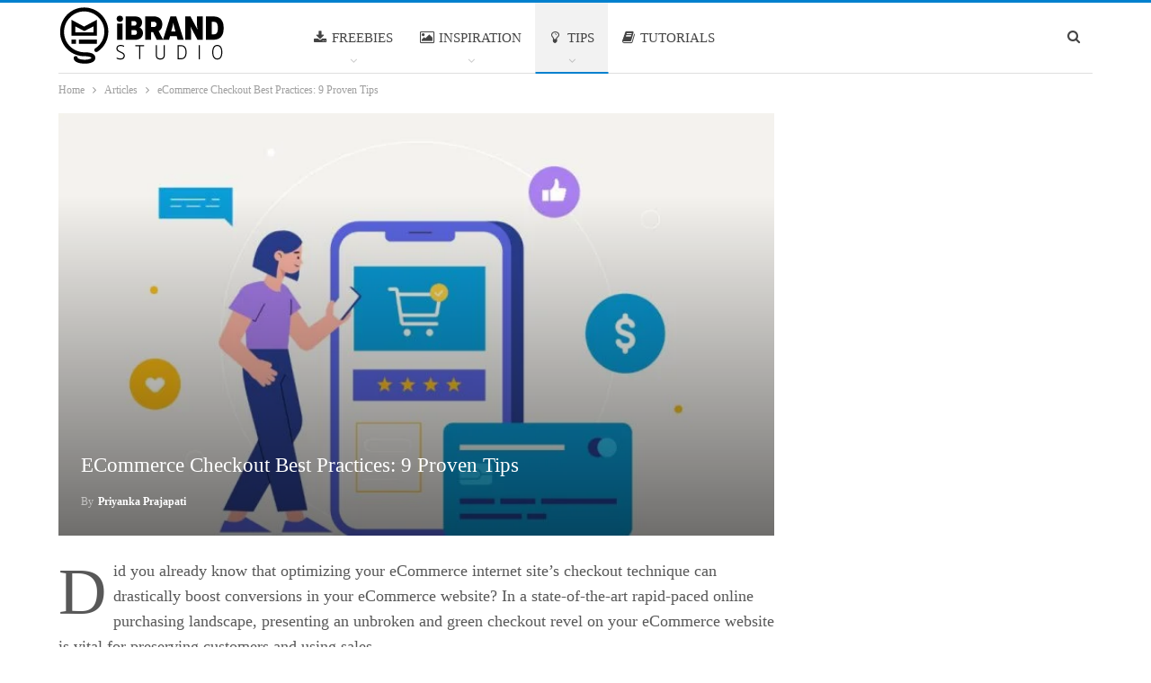

--- FILE ---
content_type: text/html; charset=UTF-8
request_url: https://ibrandstudio.com/articles/ecommerce-checkout-best-practices
body_size: 41939
content:
<!DOCTYPE html>
<!--[if IE 8]><html class="ie ie8" lang="en-US"> <![endif]-->
<!--[if IE 9]><html class="ie ie9" lang="en-US"> <![endif]-->
<!--[if gt IE 9]><!--><html lang="en-US"> <!--<![endif]--><head><script data-no-optimize="1">var litespeed_docref=sessionStorage.getItem("litespeed_docref");litespeed_docref&&(Object.defineProperty(document,"referrer",{get:function(){return litespeed_docref}}),sessionStorage.removeItem("litespeed_docref"));</script> <meta charset="UTF-8"><meta http-equiv="X-UA-Compatible" content="IE=edge"><meta name="viewport" content="width=device-width, initial-scale=1.0"><link rel="pingback" href="https://ibrandstudio.com/xmlrpc.php"/><meta name='robots' content='index, follow, max-image-preview:large, max-snippet:-1, max-video-preview:-1' /><meta name="dlm-version" content="5.1.6"><title>eCommerce Checkout Best Practices: 9 Proven Tips</title><meta name="description" content="Make the most of your eCommerce checkout with these best practices. Improve user experience and drive revenue with our proven tips." /><link rel="canonical" href="https://ibrandstudio.com/articles/ecommerce-checkout-best-practices" /><meta property="og:locale" content="en_US" /><meta property="og:type" content="article" /><meta property="og:title" content="eCommerce Checkout Best Practices: 9 Proven Tips" /><meta property="og:description" content="Make the most of your eCommerce checkout with these best practices. Improve user experience and drive revenue with our proven tips." /><meta property="og:url" content="https://ibrandstudio.com/articles/ecommerce-checkout-best-practices" /><meta property="og:site_name" content="iBrandStudio" /><meta property="article:publisher" content="http://www.facebook.com/ibrandstudio" /><meta property="article:published_time" content="2023-09-26T10:28:10+00:00" /><meta property="og:image" content="https://ibrandstudio.com/wp-content/uploads/2023/09/E-commerce-Checkout-Best-Practices.jpg" /><meta property="og:image:width" content="1000" /><meta property="og:image:height" content="580" /><meta property="og:image:type" content="image/jpeg" /><meta name="author" content="Priyanka prajapati" /><meta name="twitter:card" content="summary_large_image" /><meta name="twitter:creator" content="@ibrandstudio" /><meta name="twitter:site" content="@ibrandstudio" /><meta name="twitter:label1" content="Written by" /><meta name="twitter:data1" content="Priyanka prajapati" /><meta name="twitter:label2" content="Est. reading time" /><meta name="twitter:data2" content="17 minutes" /> <script type="application/ld+json" class="yoast-schema-graph">{"@context":"https://schema.org","@graph":[{"@type":"Article","@id":"https://ibrandstudio.com/articles/ecommerce-checkout-best-practices#article","isPartOf":{"@id":"https://ibrandstudio.com/articles/ecommerce-checkout-best-practices"},"author":[{"@id":"https://ibrandstudio.com/#/schema/person/64c182e9bb577dfd9efd3683a925c14a"}],"headline":"eCommerce Checkout Best Practices: 9 Proven Tips","datePublished":"2023-09-26T10:28:10+00:00","mainEntityOfPage":{"@id":"https://ibrandstudio.com/articles/ecommerce-checkout-best-practices"},"wordCount":3903,"publisher":{"@id":"https://ibrandstudio.com/#organization"},"image":{"@id":"https://ibrandstudio.com/articles/ecommerce-checkout-best-practices#primaryimage"},"thumbnailUrl":"https://ibrandstudio.com/wp-content/uploads/2023/09/E-commerce-Checkout-Best-Practices.jpg","keywords":["business tips","checkout","ecommerce","guide","selling tips"],"articleSection":["Articles"],"inLanguage":"en-US"},{"@type":"WebPage","@id":"https://ibrandstudio.com/articles/ecommerce-checkout-best-practices","url":"https://ibrandstudio.com/articles/ecommerce-checkout-best-practices","name":"eCommerce Checkout Best Practices: 9 Proven Tips","isPartOf":{"@id":"https://ibrandstudio.com/#website"},"primaryImageOfPage":{"@id":"https://ibrandstudio.com/articles/ecommerce-checkout-best-practices#primaryimage"},"image":{"@id":"https://ibrandstudio.com/articles/ecommerce-checkout-best-practices#primaryimage"},"thumbnailUrl":"https://ibrandstudio.com/wp-content/uploads/2023/09/E-commerce-Checkout-Best-Practices.jpg","datePublished":"2023-09-26T10:28:10+00:00","description":"Make the most of your eCommerce checkout with these best practices. Improve user experience and drive revenue with our proven tips.","breadcrumb":{"@id":"https://ibrandstudio.com/articles/ecommerce-checkout-best-practices#breadcrumb"},"inLanguage":"en-US","potentialAction":[{"@type":"ReadAction","target":["https://ibrandstudio.com/articles/ecommerce-checkout-best-practices"]}]},{"@type":"ImageObject","inLanguage":"en-US","@id":"https://ibrandstudio.com/articles/ecommerce-checkout-best-practices#primaryimage","url":"https://ibrandstudio.com/wp-content/uploads/2023/09/E-commerce-Checkout-Best-Practices.jpg","contentUrl":"https://ibrandstudio.com/wp-content/uploads/2023/09/E-commerce-Checkout-Best-Practices.jpg","width":1000,"height":580,"caption":"eCommerce Checkout Best Practices: 9 Proven Tips"},{"@type":"BreadcrumbList","@id":"https://ibrandstudio.com/articles/ecommerce-checkout-best-practices#breadcrumb","itemListElement":[{"@type":"ListItem","position":1,"name":"Home","item":"https://ibrandstudio.com/"},{"@type":"ListItem","position":2,"name":"eCommerce Checkout Best Practices: 9 Proven Tips"}]},{"@type":"WebSite","@id":"https://ibrandstudio.com/#website","url":"https://ibrandstudio.com/","name":"iBrandStudio","description":"Resources in Designing Your Brand Identity","publisher":{"@id":"https://ibrandstudio.com/#organization"},"potentialAction":[{"@type":"SearchAction","target":{"@type":"EntryPoint","urlTemplate":"https://ibrandstudio.com/?s={search_term_string}"},"query-input":{"@type":"PropertyValueSpecification","valueRequired":true,"valueName":"search_term_string"}}],"inLanguage":"en-US"},{"@type":"Organization","@id":"https://ibrandstudio.com/#organization","name":"iBrandStudio","url":"https://ibrandstudio.com/","logo":{"@type":"ImageObject","inLanguage":"en-US","@id":"https://ibrandstudio.com/#/schema/logo/image/","url":"https://ibrandstudio.com/wp-content/uploads/2015/08/ibrand-logo.png","contentUrl":"https://ibrandstudio.com/wp-content/uploads/2015/08/ibrand-logo.png","width":128,"height":128,"caption":"iBrandStudio"},"image":{"@id":"https://ibrandstudio.com/#/schema/logo/image/"},"sameAs":["http://www.facebook.com/ibrandstudio","https://x.com/ibrandstudio","http://pinterest.com/ibrandstudio/"]},{"@type":"Person","@id":"https://ibrandstudio.com/#/schema/person/64c182e9bb577dfd9efd3683a925c14a","name":"Priyanka prajapati","image":{"@type":"ImageObject","inLanguage":"en-US","@id":"https://ibrandstudio.com/#/schema/person/image/d73e78f6951f02bd1471f43db03a7ce5","url":"https://ibrandstudio.com/wp-content/litespeed/avatar/acb1e8aa9e1a472c0ad7ffe74efc2068.jpg?ver=1768968091","contentUrl":"https://ibrandstudio.com/wp-content/litespeed/avatar/acb1e8aa9e1a472c0ad7ffe74efc2068.jpg?ver=1768968091","caption":"Priyanka prajapati"},"url":"https://ibrandstudio.com/author/priyankaprajapati704"}]}</script> <link rel='dns-prefetch' href='//scripts.scriptwrapper.com' /><link rel='dns-prefetch' href='//fonts.googleapis.com' /><link rel="alternate" type="application/rss+xml" title="iBrandStudio &raquo; Feed" href="https://ibrandstudio.com/feed" /><link rel="alternate" type="application/rss+xml" title="iBrandStudio &raquo; Comments Feed" href="https://ibrandstudio.com/comments/feed" /><link rel="alternate" title="oEmbed (JSON)" type="application/json+oembed" href="https://ibrandstudio.com/wp-json/oembed/1.0/embed?url=https%3A%2F%2Fibrandstudio.com%2Farticles%2Fecommerce-checkout-best-practices" /><link rel="alternate" title="oEmbed (XML)" type="text/xml+oembed" href="https://ibrandstudio.com/wp-json/oembed/1.0/embed?url=https%3A%2F%2Fibrandstudio.com%2Farticles%2Fecommerce-checkout-best-practices&#038;format=xml" /><style id='wp-img-auto-sizes-contain-inline-css' type='text/css'>img:is([sizes=auto i],[sizes^="auto," i]){contain-intrinsic-size:3000px 1500px}
/*# sourceURL=wp-img-auto-sizes-contain-inline-css */</style><style id="litespeed-ccss">ul{box-sizing:border-box}.entry-content{counter-reset:footnotes}:root{--wp--preset--font-size--normal:16px;--wp--preset--font-size--huge:42px}:root{--header-height:70px;--z-index-1:100;--z-index-2:200;--z-index-3:300;--z-index-4:400;--z-index-hp-action:400;--z-index-5:500;--z-index-6:600;--z-index-modal:600;--z-index-hp-action-modal:700;--z-index-10:1000;--z-index-intercom-1:1100;--z-index-intercom-2:1200;--z-index-intercom-3:1300;--z-index-max:2147483647;--z-index-child-1:10;--z-index-child-2:20;--tooltip-width:250px}:root{--primary-hostinger:#673de6;--primary-light-hostinger:#ebe4ff;--secondary-hostinger:#ff4546;--header-text-hostinger:rgba(#ebe4ff,30%);--primary-hosting24:#2760b8;--primary-light-hosting24:#ebe4ff;--secondary-hosting24:#ff6525;--header-text-hosting24:rgba(#2760b8,30%);--primary-weblink:#4285f4;--primary-light-weblink:#ebe4ff;--secondary-weblink:#ff6525;--header-text-weblink:rgba(#4285f4,30%);--primary-hostmania:#4285f4;--primary-light-hostmania:#ebe4ff;--secondary-hostmania:#ff6525;--header-text-hostmania:rgba(#4285f4,30%);--amazon-button-color:#000;--amazon-button-border:#74612f;--amazon-button-bg-gradient-1:#f2dfa7;--amazon-button-bg-gradient-2:#e9c565}:root{--wp--preset--aspect-ratio--square:1;--wp--preset--aspect-ratio--4-3:4/3;--wp--preset--aspect-ratio--3-4:3/4;--wp--preset--aspect-ratio--3-2:3/2;--wp--preset--aspect-ratio--2-3:2/3;--wp--preset--aspect-ratio--16-9:16/9;--wp--preset--aspect-ratio--9-16:9/16;--wp--preset--color--black:#000;--wp--preset--color--cyan-bluish-gray:#abb8c3;--wp--preset--color--white:#fff;--wp--preset--color--pale-pink:#f78da7;--wp--preset--color--vivid-red:#cf2e2e;--wp--preset--color--luminous-vivid-orange:#ff6900;--wp--preset--color--luminous-vivid-amber:#fcb900;--wp--preset--color--light-green-cyan:#7bdcb5;--wp--preset--color--vivid-green-cyan:#00d084;--wp--preset--color--pale-cyan-blue:#8ed1fc;--wp--preset--color--vivid-cyan-blue:#0693e3;--wp--preset--color--vivid-purple:#9b51e0;--wp--preset--gradient--vivid-cyan-blue-to-vivid-purple:linear-gradient(135deg,rgba(6,147,227,1) 0%,#9b51e0 100%);--wp--preset--gradient--light-green-cyan-to-vivid-green-cyan:linear-gradient(135deg,#7adcb4 0%,#00d082 100%);--wp--preset--gradient--luminous-vivid-amber-to-luminous-vivid-orange:linear-gradient(135deg,rgba(252,185,0,1) 0%,rgba(255,105,0,1) 100%);--wp--preset--gradient--luminous-vivid-orange-to-vivid-red:linear-gradient(135deg,rgba(255,105,0,1) 0%,#cf2e2e 100%);--wp--preset--gradient--very-light-gray-to-cyan-bluish-gray:linear-gradient(135deg,#eee 0%,#a9b8c3 100%);--wp--preset--gradient--cool-to-warm-spectrum:linear-gradient(135deg,#4aeadc 0%,#9778d1 20%,#cf2aba 40%,#ee2c82 60%,#fb6962 80%,#fef84c 100%);--wp--preset--gradient--blush-light-purple:linear-gradient(135deg,#ffceec 0%,#9896f0 100%);--wp--preset--gradient--blush-bordeaux:linear-gradient(135deg,#fecda5 0%,#fe2d2d 50%,#6b003e 100%);--wp--preset--gradient--luminous-dusk:linear-gradient(135deg,#ffcb70 0%,#c751c0 50%,#4158d0 100%);--wp--preset--gradient--pale-ocean:linear-gradient(135deg,#fff5cb 0%,#b6e3d4 50%,#33a7b5 100%);--wp--preset--gradient--electric-grass:linear-gradient(135deg,#caf880 0%,#71ce7e 100%);--wp--preset--gradient--midnight:linear-gradient(135deg,#020381 0%,#2874fc 100%);--wp--preset--font-size--small:13px;--wp--preset--font-size--medium:20px;--wp--preset--font-size--large:36px;--wp--preset--font-size--x-large:42px;--wp--preset--spacing--20:.44rem;--wp--preset--spacing--30:.67rem;--wp--preset--spacing--40:1rem;--wp--preset--spacing--50:1.5rem;--wp--preset--spacing--60:2.25rem;--wp--preset--spacing--70:3.38rem;--wp--preset--spacing--80:5.06rem;--wp--preset--shadow--natural:6px 6px 9px rgba(0,0,0,.2);--wp--preset--shadow--deep:12px 12px 50px rgba(0,0,0,.4);--wp--preset--shadow--sharp:6px 6px 0px rgba(0,0,0,.2);--wp--preset--shadow--outlined:6px 6px 0px -3px rgba(255,255,255,1),6px 6px rgba(0,0,0,1);--wp--preset--shadow--crisp:6px 6px 0px rgba(0,0,0,1)}.fa{display:inline-block;font-family:FontAwesome;font-style:normal;font-weight:400;line-height:1;-webkit-font-smoothing:antialiased;-moz-osx-font-smoothing:grayscale}i.fa[class*=fa-]{width:1em;height:1em;text-align:center}.fa-search:before{content:"\f002"}.fa-download:before{content:"\f019"}.fa-book:before{content:"\f02d"}.fa-picture-o:before{content:"\f03e"}.fa-arrow-up:before{content:"\f062"}.fa-twitter:before{content:"\f099"}.fa-facebook:before{content:"\f09a"}.fa-pinterest:before{content:"\f0d2"}.fa-lightbulb-o:before{content:"\f0eb"}.fa-angle-left:before{content:"\f104"}[class*=" bsfi-"]{display:inline-block;font:normal normal normal 14px/1 "bs-icons";font-size:inherit;text-rendering:auto;-webkit-font-smoothing:antialiased;-moz-osx-font-smoothing:grayscale}.bsfi-facebook:before{content:"\b000"}.bsfi-twitter:before{content:"\b001"}.bsfi-pinterest:before{content:"\b00b"}.bsfi-fire-4:before{content:"\b027"}.bsfi-youtube:before{content:"\b008"}.bsc-clearfix:after,.bsc-clearfix:before{content:"";display:table}.bsc-clearfix:after{clear:both}.bsc-clearfix{zoom:1}.better-social-counter .social-list{margin:0;padding:0;list-style:none}.better-social-counter a{text-decoration:none}.better-social-counter .social-item{-webkit-box-sizing:border-box;-moz-box-sizing:border-box;box-sizing:border-box;border:none;font-family:'Helvetica Neue',Helvetica,Arial,sans-serif;font-weight:400}.better-social-counter .social-item a,.better-social-counter .social-item a:visited{text-decoration:none}.better-social-counter [class*=" bsfi-"]:before{line-height:inherit}.better-social-counter.style-button .item-title{display:none}.better-social-counter.style-button .social-item{float:left;margin:0 4px 4px 0;padding:0}.better-social-counter.style-button .item-icon{width:32px;height:32px;line-height:32px;vertical-align:middle;text-align:center;color:#fff;font-size:15px;background-color:#a3a3a3;display:inline-block;border-radius:3px}html{font-family:sans-serif;-ms-text-size-adjust:100%;-webkit-text-size-adjust:100%}body{margin:0}article,aside,header,main,nav,section{display:block}a{background-color:transparent}b,strong{font-weight:700}h1{font-size:2em;margin:.67em 0}img{border:0}input{color:inherit;font:inherit;margin:0}input[type=submit]{-webkit-appearance:button}input::-moz-focus-inner{border:0;padding:0}input{line-height:normal}input[type=checkbox]{box-sizing:border-box;padding:0}input[type=search]{-webkit-appearance:textfield;-moz-box-sizing:content-box;-webkit-box-sizing:content-box;box-sizing:content-box}input[type=search]::-webkit-search-cancel-button,input[type=search]::-webkit-search-decoration{-webkit-appearance:none}*{-webkit-box-sizing:border-box;-moz-box-sizing:border-box;box-sizing:border-box}:after,:before{-webkit-box-sizing:border-box;-moz-box-sizing:border-box;box-sizing:border-box}html{font-size:10px}body{font-family:"Helvetica Neue",Helvetica,Arial,sans-serif;font-size:14px;line-height:1.42857143;color:#333;background-color:#fff}input{font-family:inherit;font-size:inherit;line-height:inherit}a{color:#444;text-decoration:none}img{vertical-align:middle}.h1,h1{font-family:inherit;font-weight:500;line-height:1.1;color:inherit}.h1,h1{margin-top:20px;margin-bottom:10px}.h1,h1{font-size:36px}p{margin:0 0 10px}ul{margin-top:0;margin-bottom:10px}ul ul{margin-bottom:0}.container{margin-right:auto;margin-left:auto;padding-left:15px;padding-right:15px}@media (min-width:768px){.container{width:750px}}@media (min-width:992px){.container{width:970px}}@media (min-width:1200px){.container{width:1170px}}.row{margin-left:-15px;margin-right:-15px}.col-sm-4,.col-sm-8{position:relative;min-height:1px;padding-left:15px;padding-right:15px}@media (min-width:768px){.col-sm-4,.col-sm-8{float:left}.col-sm-8{width:66.66666667%}.col-sm-4{width:33.33333333%}}label{display:inline-block;max-width:100%;margin-bottom:5px;font-weight:700}input[type=search]{-webkit-box-sizing:border-box;-moz-box-sizing:border-box;box-sizing:border-box}input[type=checkbox]{margin:4px 0 0;line-height:normal}input[type=search]{-webkit-appearance:none}.clearfix:after,.clearfix:before,.container:after,.container:before,.row:after,.row:before{content:" ";display:table}.clearfix:after,.container:after,.row:after{clear:both}@-ms-viewport{width:device-width}@media (max-width:767px){.hidden-xs{display:none!important}}.fa{display:inline-block;font:normal normal normal 14px/1 FontAwesome;font-size:inherit;text-rendering:auto;-webkit-font-smoothing:antialiased;-moz-osx-font-smoothing:grayscale}.fa-search:before{content:"\f002"}.fa-download:before{content:"\f019"}.fa-book:before{content:"\f02d"}.fa-picture-o:before{content:"\f03e"}.fa-arrow-up:before{content:"\f062"}.fa-twitter:before{content:"\f099"}.fa-facebook:before{content:"\f09a"}.fa-pinterest:before{content:"\f0d2"}.fa-lightbulb-o:before{content:"\f0eb"}.fa-angle-left:before{content:"\f104"}.fa-support:before{content:"\f1cd"}.fa-share-alt:before{content:"\f1e0"}.fa-user-circle:before{content:"\f2bd"}:root{--publisher-system-font:-apple-system,BlinkMacSystemFont,"Segoe UI","Roboto","Oxygen-Sans","Ubuntu","Cantarell","Helvetica Neue",sans-serif;--publisher-primary-color:#0080ce;--publisher-menu-height:calc(1px - 1px);--wp-adminbar-height:calc(1px - 1px)}body{font:14px/1.7 Lato,sans-serif;color:#5f6569;-webkit-text-size-adjust:100%;text-rendering:optimizeLegibility;font-size-adjust:auto}.site-header .site-branding .logo,h1{color:#2d2d2d}h1{line-height:1.3}h1{font-size:34px}.container,.content-wrap{max-width:var(--publisher-site-width);width:100%}@media only screen and (max-width:668px){.layout-2-col{margin-top:20px!important}}body.page-layout-2-col{--publisher-site-width:var(--publisher-site-width-2-col);--publisher-site-width-content:var(--publisher-site-width-2-col-content-col);--publisher-site-width-primary:var(--publisher-site-width-2-col-primary-col);--publisher-site-width-secondary:0}@media (min-width:768px){.layout-2-col .content-column{width:var(--publisher-site-width-content)}.layout-2-col .sidebar-column{width:var(--publisher-site-width-primary)}}a{text-decoration:none}input[type=password],input[type=search],input[type=text]{height:36px;width:100%;padding:6px 12px;font-size:14px;line-height:1.42857143;color:#555;background-color:#fff;background-image:none;border:1px solid #ccc;border-radius:0;-webkit-box-shadow:inset 0 1px 1px rgba(0,0,0,.075);box-shadow:inset 0 1px 1px rgba(0,0,0,.075)}input[type=submit]{border:none;color:#fff;border-radius:0;outline:0;height:auto;line-height:1.4;padding:8px 12px;vertical-align:middle;text-transform:uppercase!important;max-width:100%;white-space:normal}ul.menu{padding:0;margin:0;list-style:none}ul.menu a{text-decoration:none}ul.menu ul{list-style:none;padding:0;margin:0}ul.menu>li{float:left}ul.menu li>a{position:relative}ul.menu>li .sub-menu{background-color:#eee;position:absolute;top:102%;top:calc(100% + 1px);z-index:100;width:200px}ul.menu li.menu-have-icon>a>.bf-icon{margin-right:6px;display:inline-block}ul.menu li.menu-item-has-children>a:after{display:inline-block;font-family:FontAwesome;font-style:normal;font-weight:400;line-height:26px;-webkit-font-smoothing:antialiased;-moz-osx-font-smoothing:grayscale;content:'\f107';margin-left:6px;font-size:13px}ul.menu li.menu-have-icon .bf-icon{margin-right:10px}ul.menu .sub-menu>li>a{display:block;border-bottom:1px solid rgba(0,0,0,.04)}ul.menu .sub-menu>li:last-child a{border-bottom:none!important}ul.menu .sub-menu{z-index:-1;display:none;visibility:hidden}.site-header .content-wrap{overflow:visible!important}.site-header .site-branding{margin:0}.site-header .site-branding .logo{margin:0;line-height:0;font-size:50px}.site-header .site-branding .logo img{max-width:100%}.site-header .site-branding .logo .site-title{display:none}.site-header .menu-action-buttons{position:absolute;top:0;bottom:0;right:0;width:35px;z-index:99}.site-header .menu-action-buttons.width-1{width:40px}.site-header .menu-action-buttons>div{min-width:37px;display:inline-block;float:right;height:100%;text-align:right;position:relative}.site-header .menu-action-buttons>div.close{opacity:1}.site-header .menu-action-buttons .search-container{z-index:1}.site-header .search-container .search-handler{position:absolute;right:3px;top:50%;margin-top:-15px;z-index:100;width:37px;height:26px;line-height:26px;text-align:center;display:inline-block;font-size:15px;color:#434343}.site-header .search-container .search-box{display:none;position:absolute;right:0;top:0;padding:0 36px 0 0;z-index:99;height:100%;width:100%;text-align:center}.site-header .search-container .search-box .search-form .search-field{border:none;width:100%;height:45px;background:0 0;line-height:45px;font-size:14px;color:#434343}.site-header .search-container .search-box .search-form input[type=submit]{display:none}.main-menu>li{margin-right:10px}.main-menu>li>a{line-height:48px;display:inline-block;padding:0 12px}.main-menu .sub-menu>li>a{padding:0 16px 0 10px;line-height:40px}.main-menu.menu>li .sub-menu{width:210px;background-color:#fff;-webkit-box-shadow:0 7px 7px rgba(0,0,0,.15);-moz-box-shadow:0 7px 7px rgba(0,0,0,.15);box-shadow:0 7px 7px rgba(0,0,0,.15)}.main-menu.menu .sub-menu li>a{line-height:1.7;padding:8px 16px}.main-menu.menu .sub-menu>li{position:relative}.main-menu.menu .sub-menu>li,.main-menu.menu .sub-menu>li>a{color:#434343}.main-menu.menu .sub-menu>li>a{border-bottom:1px solid rgba(0,0,0,.04)}.main-menu.menu>li>a:before{content:'';display:block;width:20%;height:3px;position:absolute;bottom:0;left:50%;transform:translateX(-50%);visibility:hidden}.main-menu.menu>li.current-menu-parent>a:before{width:100%;visibility:visible}ul.menu>li .sub-menu{top:107%;top:calc(100% + 3px)}.site-header.header-style-5 .search-container .search-handler{margin-top:-14px}.site-header.header-style-5 .header-inner{padding:0;position:relative}.site-header.header-style-5.boxed .header-inner{border-bottom:1px solid #eee}.site-header.header-style-5 .main-menu.menu{text-align:right;width:100%}.site-header.header-style-5 .main-menu.menu>li{float:left;display:inline-block;margin:0}.site-header.header-style-5 .main-menu.menu>li>a{padding:0 15px}.site-header.header-style-5 .main-menu.menu .sub-menu{text-align:left}.site-header.header-style-5 .site-branding{width:23.333%;float:left}.site-header.header-style-5 .main-menu-container{width:76.666%;float:right}.site-header.header-style-5 .main-menu>li>a{line-height:78px}.site-header.header-style-5 .site-branding .logo{line-height:78px;display:table;width:100%}.site-header.header-style-5 .site-branding .logo,.site-header.header-style-5 .site-branding .logo img{max-height:74px}.site-header.header-style-5 .site-branding .logo.img-logo a{display:table-cell;vertical-align:middle;line-height:74px;height:74px;padding:0 10px 0 0}.site-header.header-style-5 .site-branding .logo img{vertical-align:middle;margin:0;max-height:100%;display:table-cell;max-width:100%;table-layout:fixed}.site-header.header-style-5 .main-menu.menu>li.current-menu-parent>a:before{height:2px;bottom:-1px}.site-header.header-style-5 .main-menu.menu>li.current-menu-parent>a{background:rgba(0,0,0,.05)}.site-header.header-style-5 .main-menu.menu>li.menu-item-has-children>a:after{position:absolute;width:100%;left:0;margin:0;text-align:center;bottom:0;color:rgba(0,0,0,.21)}.site-header.header-style-5 .main-menu.menu{height:79px;overflow-y:hidden;margin-bottom:-1px}.site-header.header-style-5 .main-menu.menu>li .sub-menu{top:101%;top:calc(100% + 1px)}.site-header.header-style-5 .main-menu-container.menu-actions-btn-width-1{padding-right:40px}.site-header.header-style-5 .menu-action-buttons>div{line-height:78px}.site-header.header-style-5 .search-container .search-box .search-form .search-field{height:78px}@media only screen and (max-width:992px){.main-menu>li{margin-right:10px}.site-header.header-style-5 .main-menu.menu>li>a{padding:0 7px}.main-menu>li>a{padding:0 4px}}.rh-header{display:none;min-width:300px;position:relative}.rh-header .rh-container{background-color:#222}@media only screen and (max-width:700px){body .site-header{display:none}.rh-header{display:block}}.rh-header .menu-container{position:absolute;top:0;right:0}.rh-header .menu-container .menu-handler{color:#fff;width:54px;height:54px;text-align:center;display:inline-block;font-size:18px;background-color:rgba(255,255,255,.05);position:relative;border-left:1px solid rgba(0,0,0,.07);float:right}.rh-header .menu-container .menu-handler .lines{display:inline-block;width:22px;height:2px;background:#ecf0f1;position:relative;margin-top:25.5px}.rh-header .menu-container .menu-handler .lines:after,.rh-header .menu-container .menu-handler .lines:before{display:inline-block;width:22px;height:2px;background:#ecf0f1;position:absolute;left:0;content:''}.rh-header .menu-container .menu-handler .lines:before{top:8px}.rh-header .menu-container .menu-handler .lines:after{top:-8px}.rh-cover .search-form{margin-top:35px;position:relative}.rh-cover .search-form input[type=search]{margin:0;background:rgba(255,255,255,.2);color:#fff;border:none;border-radius:3px;box-shadow:none;float:none;webkit-backface-visibility:hidden;backface-visibility:hidden}.rh-cover .search-form input[type=submit]{content:"\f002";position:absolute;right:0;top:0;display:inline-block;font:normal normal normal 14px/1 FontAwesome;text-rendering:auto;-webkit-font-smoothing:antialiased;-moz-osx-font-smoothing:grayscale;color:#fff;font-size:16px;background:0 0!important}.rh-cover .search-form ::-webkit-input-placeholder{color:#fff}.rh-cover .search-form ::-moz-placeholder{color:#fff}.rh-cover .search-form :-ms-input-placeholder{color:#fff}.rh-cover .search-form :-moz-placeholder{color:#fff}.rh-header .logo-container{padding:0 0 0 15px;line-height:54px;height:54px}.rh-header .logo-container.rh-img-logo{font-size:0}.rh-header .logo-container img{max-height:80%;max-width:80%}.rh-header .logo-container a{color:#fff}.rh-cover{position:fixed;top:0;left:-99%;z-index:9999;width:100%;visibility:hidden;overflow:auto;background:#191919;height:101%;height:calc(100% + 1px)}.noscroll{overflow:hidden}@media (max-width:767px){body{background-color:#f3f3f3!important}.main-wrap{background-color:#fff;overflow:auto;margin:auto;width:100%}}.rh-cover.gr-5{background-image:-moz-linear-gradient(85deg,#0a58c0 0,#00ade1 100%);background-image:-webkit-linear-gradient(85deg,#0a58c0 0,#00ade1 100%);background-image:-ms-linear-gradient(85deg,#0a58c0 0,#00ade1 100%)}.rh-cover:before{height:60px;content:'';width:100%;position:absolute;background-color:#fff;opacity:.08;box-shadow:0 0 32px 0 #000;z-index:-1}.rh-cover .rh-close{width:20px;height:20px;position:absolute;right:25px;display:inline-block;top:21px;z-index:10}.rh-cover .rh-close:after,.rh-cover .rh-close:before{content:'';width:2px;height:18px;position:absolute;left:50%;margin-left:-1px;top:50%;margin-top:-10px;opacity:.65;background:#fff;transform:rotate(45deg);border-radius:5px}.rh-cover .rh-close:after{-webkit-transform:rotate(-45deg);-moz-transform:rotate(-45deg);transform:rotate(-45deg)}.rh-cover .rh-panel{padding:27px;position:absolute;top:0;left:0;width:100%}.rh-cover .rh-panel.rh-p-u{display:none}.rh-cover .rh-p-h{line-height:60px;margin:-27px -27px 20px;padding:0 23px;font-size:14px;color:#fff;height:60px;position:relative}.rh-cover .rh-p-h .user-login{padding-left:40px;position:relative}.rh-cover .rh-p-h .user-login .user-avatar{border:2px solid rgba(255,255,255,.16);border-radius:50%;overflow:hidden;width:30px;height:30px;line-height:30px;display:inline-block;vertical-align:middle;position:absolute;top:50%;margin-top:-15px;left:0;text-align:center}.rh-cover .rh-p-h .user-login .user-avatar .fa{font-size:23px;position:absolute;top:0;left:0;line-height:26px;width:100%}.rh-cover .rh-back-menu{width:30px;height:30px;display:inline-block;position:absolute;top:50%;margin-top:-15px;opacity:.65}.rh-cover .rh-back-menu:after,.rh-cover .rh-back-menu:before{content:'';display:inline-block;position:absolute;width:10px;height:2px;background:#fff;top:10px;left:6px;border-radius:10px}.rh-cover .rh-back-menu:before{transform:rotate(-40deg)}.rh-cover .rh-back-menu:after{transform:rotate(40deg);top:16px;left:6px}.rh-cover .rh-back-menu i{width:17px;height:2px;display:inline-block;background:#fff;position:absolute;top:13px;left:7px;border-radius:15px}.rh-cover .bs-login-shortcode{background:0 0;padding:0!important;margin:25px 0 0!important;border:none!important;box-shadow:none}.rh-cover .bs-login .login-header,.rh-cover .bs-login .login-header .login-icon{color:#fff}.rh-cover .bs-login input[type=password],.rh-cover .bs-login input[type=text]{background:rgba(255,255,255,.2);border:none;color:#fff;box-shadow:none;-webkit-backface-visibility:hidden}.rh-cover .bs-login input[type=password]::-webkit-input-placeholder,.rh-cover .bs-login input[type=text]::-webkit-input-placeholder{color:rgba(255,255,255,.55)}.rh-cover .bs-login input[type=password]::-moz-placeholder,.rh-cover .bs-login input[type=text]::-moz-placeholder{color:rgba(255,255,255,.55)}.rh-cover .bs-login input[type=password]:-ms-input-placeholder,.rh-cover .bs-login input[type=text]:-ms-input-placeholder{color:rgba(255,255,255,.55)}.rh-cover .bs-login input[type=password]:-moz-placeholder,.rh-cover .bs-login input[type=text]:-moz-placeholder{color:rgba(255,255,255,.55)}.rh-cover .bs-login .remember-checkbox+.remember-label{color:rgba(255,255,255,.4)}.rh-cover .bs-login .remember-label{background-image:url("[data-uri]")}.rh-cover .bs-login .go-login-panel,.rh-cover .bs-login .go-reset-panel{color:rgba(255,255,255,.5)}.rh-cover .bs-login .bs-login-reset-panel .login-header .login-icon{color:#fff}.rh-cover .bs-login .bs-login-reset-panel .login-btn,.rh-cover .bs-login .login-btn{background:#fff!important;color:#000;-webkit-backface-visibility:hidden}.rh-header.light .rh-container{background:#fff;border-bottom:1px solid #e5e5e5}.rh-header.light .logo-container a{color:#2c2c2c}.rh-header.light .menu-container .menu-handler .lines,.rh-header.light .menu-container .menu-handler .lines:after,.rh-header.light .menu-container .menu-handler .lines:before{background:#2c2c2c}.topbar{height:35px;overflow:hidden}.topbar .topbar-inner{padding:4px 0}.topbar .section-links{float:right}.site-header.boxed .topbar .topbar-inner{border-bottom:1px solid #efefef;border-bottom:1px solid rgba(0,0,0,.07)}.topbar .better-studio-shortcode{display:inline-block;float:right;margin-bottom:0}.topbar .better-studio-shortcode .social-list{display:inline-block;float:right}.topbar .better-social-counter.style-button .social-item{margin:0 0 0 4px}.topbar .better-social-counter.style-button .social-item .item-icon{color:#444;background-color:transparent;font-size:12px;width:24px;height:24px;line-height:24px}.topbar .better-social-counter.style-button .social-item{float:left;font-size:13px}.topbar .better-newsticker{margin-bottom:0}.topbar .better-newsticker.better-newsticker{margin-bottom:0!important}@media only screen and (max-width:850px){.topbar .better-newsticker ul.news-list li{width:65%}}body{background:#fff;text-decoration-skip:ink}.main-wrap{margin:0 auto}.content-wrap,.main-wrap,main.content-container{position:relative}body.active-top-line{border-top:3px solid transparent}.main-wrap .container{width:100%}body.full-width .main-wrap{width:100%}@media only screen and (max-width:480px){.col-sm-4,.col-sm-8{padding-left:15px!important;padding-right:15px!important}}.content-wrap{margin:0 auto;padding:0;min-width:300px}.container{width:100%}.search-field::-ms-clear{display:none}.limit-line{overflow:hidden;white-space:nowrap}.search-form input[type=search]{float:left;height:38px;line-height:38px;margin-right:8px;font-size:12px;box-shadow:none}.search-form input[type=submit]{height:38px}.post-meta{padding-top:2px;font-style:inherit}.post-meta>a:last-child{margin-right:0!important}.container{margin-right:auto!important;margin-left:auto!important}.entry-content{font-size:14px;line-height:1.6;color:#4a4a4a;padding-bottom:20px}.entry-content p{margin-bottom:17px}.back-top{color:#fff;width:40px;height:40px;position:fixed;bottom:10px;right:10px;text-align:center;line-height:42px;z-index:9999;opacity:0;visibility:hidden;font-size:16px;-webkit-box-shadow:0 1px 2px 0 rgba(0,0,0,.09);-moz-box-shadow:0 1px 2px 0 rgba(0,0,0,.09);box-shadow:0 1px 2px 0 rgba(0,0,0,.09)}.search-container{position:relative}@media only screen and (max-width:1000px){.container{width:100%}.content-wrap{padding:0}}@media only screen and (max-width:668px){body{padding:0}}.bs-login{max-width:290px;position:relative;margin-left:auto;margin-right:auto}.bs-login .bs-login-panel{display:block;width:100%}.bs-login .bs-login-panel.bs-current-login-panel.bs-login-sign-panel{left:0;opacity:1;visibility:visible}.bs-login .bs-login-panel.bs-login-sign-panel{left:-44px;opacity:0}.bs-login .bs-login-panel.bs-login-reset-panel{right:-44px;visibility:hidden;position:absolute;top:0;opacity:0}.bs-login .login-header{text-align:center;color:#7a7a7a;font-size:14px;margin-bottom:15px}.bs-login .login-header .login-icon{display:block;margin-bottom:10px;font-size:64px;line-height:80px}.bs-login .bs-login-reset-panel .login-header{margin-bottom:27px}.bs-login .bs-login-reset-panel .login-header .login-icon{color:#494949}.bs-login .bs-login-reset-panel .login-header p{margin-bottom:4px}.bs-login .login-field{margin-bottom:15px}.bs-login .login-field:last-child{margin-bottom:0}.bs-login input[type=password],.bs-login input[type=text]{width:100%;height:36px;line-height:36px;border-radius:3px}.bs-login .remember-checkbox{position:absolute;z-index:-1000;left:-1000px;overflow:hidden;clip:rect(0 0 0 0);height:1px;width:1px;margin:-1px;padding:0;border:0}.bs-login .remember-checkbox+.remember-label{padding-left:21px;height:16px;display:inline-block;line-height:16px;background-repeat:no-repeat;background-position:0 0;font-size:14px;vertical-align:middle;color:#a0a0a0;font-weight:lighter}.bs-login .remember-label{background-image:url("[data-uri]");-webkit-touch-callout:none}.bs-login .go-reset-panel{float:right;color:#595959}.bs-login .login-submit{margin-bottom:10px}.bs-login .login-btn{border-radius:3px;height:38px;text-align:center;width:100%}.bs-login .bs-login-reset-panel .login-btn{background:#575757!important}.bs-login .go-login-panel{position:absolute;left:0;top:0;color:#adadad}.bf-breadcrumb .bf-breadcrumb-items{padding:0;margin:0;list-style:none;font-size:0}.bf-breadcrumb .bf-breadcrumb-item{display:inline-block;font-size:12px;line-height:22px}.bf-breadcrumb .bf-breadcrumb-item:after{display:inline-block;font-family:FontAwesome;font-style:normal;font-weight:400;line-height:22px;-webkit-font-smoothing:antialiased;-moz-osx-font-smoothing:grayscale;content:'\f105';margin-left:9px;margin-right:9px;color:#929292;vertical-align:top}.bf-breadcrumb .bf-breadcrumb-item.bf-breadcrumb-end:after,.bf-breadcrumb .bf-breadcrumb-item:last-child:after{display:none}.bf-breadcrumb .bf-breadcrumb-item span{vertical-align:top}.bf-breadcrumb .bf-breadcrumb-item a,.bf-breadcrumb .bf-breadcrumb-item span{color:#9e9e9e;display:inline-block}.bf-breadcrumb.bc-top-style{padding:7px 0 0}@media only screen and (max-width:680px){body.single .bf-breadcrumb .bf-breadcrumb-item:last-child{display:none}}.sidebar-column-primary{z-index:1000}.better-newsticker{min-height:24px;max-height:24px;overflow:hidden;position:relative;margin:0 0 20px}.better-newsticker .heading{display:inline-block;width:90px;height:24px;position:absolute;left:0;top:0;line-height:24px;font-size:12px;padding:0;text-transform:uppercase!important;margin:0;color:#fff;text-align:center;border-radius:3px}.better-newsticker .heading:after{content:'';display:inline-block;border-top:6px solid transparent;border-left:7px solid transparent;border-bottom:6px solid transparent;position:absolute;right:-7px;top:50%;margin-top:-6px}.better-newsticker ul.news-list{margin:0;padding:0;list-style:none}.better-newsticker ul.news-list li{margin:0;padding:0 15px 0 0;height:24px;line-height:24px;font-size:13px;width:65%;z-index:0;opacity:0;position:absolute;top:0;left:140px;white-space:nowrap;overflow:hidden;text-overflow:ellipsis}.better-newsticker ul.news-list li a{color:#696969}.better-social-counter.style-button .item-icon{background-color:#434343}.post-meta.single-post-meta,.post-meta.single-post-meta a{color:#3a3a3a}.post-meta.single-post-meta .post-author-avatar{float:none;margin:0 12px 0 0;white-space:nowrap;line-height:26px;display:inline-block}.post-meta.single-post-meta b{color:#4d4d4d;margin-left:2px}.post-meta.single-post-meta .post-author-name{text-transform:capitalize!important;max-width:150px;white-space:nowrap;overflow:hidden;text-overflow:ellipsis;display:inline-block;vertical-align:middle}.post-meta.single-post-meta .post-author-a{color:rgba(0,0,0,.44)}.single-post-title{line-height:1.3}.single-post-share{list-style:none;padding:0;font-size:0}.single-post-share.top-share{margin-bottom:10px}.single-post-share .number{font-size:13px;font-weight:700;margin:0;font-family:Arial,"Helvetica Neue",Helvetica,sans-serif;display:inline-block}.single-post-share .post-share-btn{background:#fff;border:1px solid #e2e2e2;line-height:30px;display:inline-block;padding:0 5px;border-radius:30px;font-size:12px;color:#4d4d4d;margin-right:8px;margin-bottom:9px;vertical-align:top}.single-post-share .post-share-btn .bf-icon,.single-post-share .post-share-btn .number,.single-post-share .post-share-btn .text{line-height:30px;vertical-align:top}.single-post-share .post-share-btn .text{font-size:12px}.single-post-share .post-share-btn .bf-icon{font-size:15px;margin:0 3px}.single-post-share .share-handler{float:left;position:relative}.single-post-share .post-share-btn.post-share-btn-views{float:right;border-radius:0}.single-post-share .post-share-btn.post-share-btn-views{font-weight:700;font-family:Arial,"Helvetica Neue",Helvetica,sans-serif}.share-handler-wrap{overflow:hidden;height:33px}.post-share .post-share-btn-group{overflow:hidden;float:right;margin-bottom:10px}.post-share .post-share-btn-group .post-share-btn{border-radius:0;margin:0;padding:0 10px;border-left-width:0;border-right-width:0;position:relative}.post-share .post-share-btn-group .post-share-btn:before{display:inline-block;content:' ';width:1px;height:66%;background:#e2e2e2;position:absolute;left:0;top:17%}.post-share .post-share-btn-group .post-share-btn:first-child{border-radius:0 3px 3px 0;border-right-width:1px}.post-share .post-share-btn-group .post-share-btn:last-child{border-radius:3px 0 0 3px;border-left-width:1px}.post-share .post-share-btn-group .post-share-btn:last-child:before{display:none}.single-post-share .social-item{margin:0 6px 4px 0;float:left}.single-post-share .social-item a{line-height:30px;min-width:30px;display:inline-block;padding:0;border-radius:30px;font-size:14px;color:#fff;overflow:hidden;text-align:center}.single-post-share .social-item a .bf-icon,.single-post-share .social-item a .item-title{line-height:30px;vertical-align:top;color:#fff;display:inline-block}.single-post-share .social-item a .item-title{margin-left:6px}.single-post-share .social-item a .bf-icon{font-size:16px}.single-post-share .social-item.facebook a{background-color:#2d5f9a;color:#133d6d}.single-post-share .social-item.twitter a{background-color:#53c7ff;color:#2e86b1}.single-post-share .social-item.pinterest a{background-color:#a41719;color:#670d0e}.single-post-share .social-item .bf-icon{vertical-align:middle}@media only screen and (max-width:540px){.post-share .post-share-btn-group{float:left}.share-handler-wrap{clear:both}}@media only screen and (max-width:420px){.single-post-share .post-share-btn{margin-bottom:4px!important}}.post-share .share-handler:after,.post-share .share-handler:before{border:solid 6px transparent;content:" ";height:0;width:0;position:absolute;top:50%;right:-12px;border-left-color:#d7d7d7;margin-top:-6px}.post-share .share-handler:after{border:solid 5px transparent;border-left-color:#fff;right:-10px;margin-top:-5px}.post-share .post-share-btn,.post-share .social-item a{border-radius:3px;padding:0 5px}.post-share.style-10 .social-item{border:1px solid #e2e2e2;border-radius:3px}.post-share.style-10 .post-share-btn{line-height:31px}.post-share.style-10 .share-handler{padding:0 10px;margin-right:15px}.post-share.style-10 .social-item a .item-title{color:inherit}.post-share.style-10 .post-share-btn{padding:0 6px;line-height:32px;border-radius:3px;min-width:32px;height:32px}.post-share.style-10 .post-share-btn-group .post-share-btn:first-child{border-radius:0 3px 3px 0}.post-share.style-10 .post-share-btn-group .post-share-btn:last-child{border-radius:3px 0 0 3px}.post-share.style-10 .social-item a{background:#fff!important;color:#4d4d4d}.post-share.style-10 .social-item.facebook a{color:#2d5f9a}.post-share.style-10 .social-item.facebook .icon{background-color:#2d5f9a;border-color:#2d5f9a}.post-share.style-10 .social-item.twitter a{color:#53c7ff}.post-share.style-10 .social-item.twitter .icon{background-color:#53c7ff;border-color:#53c7ff}.post-share.style-10 .social-item.pinterest a{color:#a41719}.post-share.style-10 .social-item.pinterest .icon{background-color:#a41719;border-color:#a41719}.post-share .item-title{font-weight:400;padding:0}.post-share .item-title,.post-share .number{font-size:12px}.post-share .post-share-btn-group .number{padding:0}.single-post-share .social-item{margin-bottom:8px}.single-post-share.top-share.style-10{margin-bottom:7px}.post-share.style-10 .social-item a{padding:0!important;height:32px}.post-share.style-10 .social-item .icon,.post-share.style-10 .social-item a>span{display:inline-block;border:1px solid #e2e2e2;border-left-width:0;margin:0!important;padding:0 8px;text-align:center}.post-share.style-10 .social-item{border:none;padding:0!important}.post-share.style-10 .social-item .icon{color:#fff;display:inline-block;border-color:transparent;position:relative;height:inherit;min-width:32px}.post-share.style-10 .social-item .icon:after,.post-share.style-10 .social-item .icon:before{width:0;height:50%;border:7px solid transparent;border-top-width:0;border-right:7px solid #fff;content:' ';position:absolute;top:0;right:-1px;box-shadow:7px -15px 0 #e2e2e2;display:none}.post-share.style-10 .social-item .icon:before{bottom:0;top:auto;border-top-width:7px;border-bottom-width:0;border-right:7px solid #fff;box-shadow:7px 15px 0 #e2e2e2}.post-share.style-10 .social-item.has-title .icon:after,.post-share.style-10 .social-item.has-title .icon:before{display:inline-block}.post-share.style-10 .social-item.has-title .icon{padding:0 16px 0 11px;min-width:33px}.post-share.style-10 .social-item .item-title{height:32px}.post-tp-11-header{position:relative;margin-bottom:15px}.post-tp-11-header.wfi{margin-bottom:25px;background-repeat:no-repeat;background-position:center center;-webkit-background-size:cover;-moz-background-size:cover;-o-background-size:cover;background-size:cover;background-color:#565656}.post-tp-11-header.wfi:before{background:-moz-linear-gradient(top,rgba(0,0,0,0) 0,rgba(0,0,0,.65) 100%);background:-webkit-gradient(linear,left top,left bottom,color-stop(0,rgba(0,0,0,0)),color-stop(100%,rgba(0,0,0,.55)));background:-webkit-linear-gradient(top,rgba(0,0,0,0) 0,rgba(0,0,0,.55) 100%);background:-o-linear-gradient(top,rgba(0,0,0,0) 0,rgba(0,0,0,.55) 100%);background:-ms-linear-gradient(top,rgba(0,0,0,0) 0,rgba(0,0,0,.55) 100%);background:linear-gradient(to bottom,rgba(0,0,0,0) 0,rgba(0,0,0,.55) 100%);content:'';position:absolute;left:0;right:0;bottom:0;height:380px}.post-tp-11-header.wfi .post-header-inner{height:470px;position:relative;overflow:hidden}.post-tp-11-header.wfi .post-header-title{position:absolute;bottom:25px;left:25px;right:25px}.post-tp-11-header .single-post-title{margin:0 0 10px}.post-tp-11-header.wfi .single-post-title{color:#fff}.post-tp-11-header.wfi .post-meta,.post-tp-11-header.wfi .post-meta a,.post-tp-11-header.wfi .post-meta b{color:#fff!important}.post-tp-11-header.wfi .post-meta.single-post-meta .post-author-a{color:rgba(255,255,255,.55)!important}@media only screen and (max-width:1080px){.post-tp-11-header.wfi .post-header-inner{height:450px}}@media only screen and (max-width:780px){.post-tp-11-header.wfi .post-header-inner{height:380px}.post-tp-11-header.wfi .post-header-inner{padding:20px}.post-tp-11-header.wfi .post-header-title{bottom:20px;left:20px;right:20px}}:root{--publisher-spacing:20;--publisher-spacing-half:calc(var(--publisher-spacing)/2);--publisher-spacing-80-percent:calc(var(--publisher-spacing)*0.83);--publisher-spacing-60-percent:calc(var(--publisher-spacing)*0.66)}.col-sm-4,.col-sm-8,.container{padding-left:calc(var(--publisher-spacing-half)*1px);padding-right:calc(var(--publisher-spacing-half)*1px)}.row{margin-left:calc(var(--publisher-spacing-half)*-1px);margin-right:calc(var(--publisher-spacing-half)*-1px)}.better-studio-shortcode,.bs-shortcode,.single-container{margin-bottom:calc(var(--publisher-spacing)*1px)}.layout-2-col{margin-top:calc(var(--publisher-spacing-80-percent)*1px)}.layout-2-col.layout-bc-before{margin-top:calc(var(--publisher-spacing-half)*1px)}.main-section{margin-bottom:calc(var(--publisher-spacing-half)*1px)}.better-social-counter .item-title{font-family:'Open Sans';font-weight:400;font-size:12px;text-transform:initial}:root{--publisher-site-width-2-col:1180px;--publisher-site-width-1-col:1180px;--publisher-site-width-2-col-content-col:70%;--publisher-site-width-2-col-primary-col:30%}:root{--publisher-site-width-3-col:1300px;--publisher-site-width-3-col-content-col:58%;--publisher-site-width-3-col-primary-col:25%;--publisher-site-width-3-col-secondary-col:17%}:root{--publisher-spacing:30}:root{--publisher-primary-color:#0080ce}.main-menu.menu>li.current-menu-parent>a:before,.better-newsticker .heading,.back-top{background-color:#0080ce!important}.bs-theme input[type=submit]{background-color:#0080ce}.main-color,.single-post-content a{color:#0080ce}body.active-top-line{border-color:#0080ce}.better-newsticker .heading:after{border-left-color:#0080ce}.site-header.boxed .topbar .topbar-inner{border-color:#efefef}.topbar .better-social-counter.style-button .social-item .item-icon{color:#444}.site-header.header-style-5.boxed .header-inner{border-bottom-color:#dedede}.site-header .search-container .search-handler,.site-header .main-menu>li>a,.site-header .search-container .search-box .search-form .search-field{color:#444}.site-header .search-container .search-box .search-form .search-field::-webkit-input-placeholder{color:#444}.site-header .search-container .search-box .search-form .search-field::-moz-placeholder{color:#444}.site-header .search-container .search-box .search-form .search-field:-ms-input-placeholder{color:#444}.site-header .search-container .search-box .search-form .search-field:-moz-placeholder{color:#444}body.bs-theme{font-family:'Lato';font-weight:400;font-size:13px;text-align:inherit;text-transform:inherit;color:#7b7b7b}.post-meta,.post-meta a{font-family:'Lato';font-weight:400;font-size:12px;text-transform:none;color:#adb5bd}h1,.h1,.search-form input[type=submit],input[type=submit],.single-container .post-share a,.better-newsticker .heading,.better-newsticker ul.news-list li{font-family:'Roboto';font-weight:500;text-transform:inherit}h1,.h1{font-size:34px}.single-post-title{font-family:'Roboto';font-weight:500;text-transform:capitalize}.post-tp-11-header .single-post-title{font-size:23px}.entry-content{font-family:'Roboto';font-weight:400;line-height:28.8px;font-size:18px;text-align:inherit;text-transform:initial;color:#585858}.main-menu li>a,.main-menu li{font-family:'Roboto';font-weight:500;font-size:15px;text-align:inherit;text-transform:uppercase}.main-menu.menu .sub-menu>li>a,.main-menu.menu .sub-menu>li{font-family:'Roboto';font-weight:400;font-size:14px;text-align:inherit;text-transform:none}.single-post-share .post-share-btn.post-share-btn-views.rank-3500{color:#d40808!important}</style><link rel="preload" data-asynced="1" data-optimized="2" as="style" onload="this.onload=null;this.rel='stylesheet'" href="https://ibrandstudio.com/wp-content/litespeed/ucss/faf1896926543801c2f725d7d721d13f.css?ver=23881" /><script data-optimized="1" type="litespeed/javascript" data-src="https://ibrandstudio.com/wp-content/plugins/litespeed-cache/assets/js/css_async.min.js"></script> <style id='global-styles-inline-css' type='text/css'>:root{--wp--preset--aspect-ratio--square: 1;--wp--preset--aspect-ratio--4-3: 4/3;--wp--preset--aspect-ratio--3-4: 3/4;--wp--preset--aspect-ratio--3-2: 3/2;--wp--preset--aspect-ratio--2-3: 2/3;--wp--preset--aspect-ratio--16-9: 16/9;--wp--preset--aspect-ratio--9-16: 9/16;--wp--preset--color--black: #000000;--wp--preset--color--cyan-bluish-gray: #abb8c3;--wp--preset--color--white: #ffffff;--wp--preset--color--pale-pink: #f78da7;--wp--preset--color--vivid-red: #cf2e2e;--wp--preset--color--luminous-vivid-orange: #ff6900;--wp--preset--color--luminous-vivid-amber: #fcb900;--wp--preset--color--light-green-cyan: #7bdcb5;--wp--preset--color--vivid-green-cyan: #00d084;--wp--preset--color--pale-cyan-blue: #8ed1fc;--wp--preset--color--vivid-cyan-blue: #0693e3;--wp--preset--color--vivid-purple: #9b51e0;--wp--preset--gradient--vivid-cyan-blue-to-vivid-purple: linear-gradient(135deg,rgb(6,147,227) 0%,rgb(155,81,224) 100%);--wp--preset--gradient--light-green-cyan-to-vivid-green-cyan: linear-gradient(135deg,rgb(122,220,180) 0%,rgb(0,208,130) 100%);--wp--preset--gradient--luminous-vivid-amber-to-luminous-vivid-orange: linear-gradient(135deg,rgb(252,185,0) 0%,rgb(255,105,0) 100%);--wp--preset--gradient--luminous-vivid-orange-to-vivid-red: linear-gradient(135deg,rgb(255,105,0) 0%,rgb(207,46,46) 100%);--wp--preset--gradient--very-light-gray-to-cyan-bluish-gray: linear-gradient(135deg,rgb(238,238,238) 0%,rgb(169,184,195) 100%);--wp--preset--gradient--cool-to-warm-spectrum: linear-gradient(135deg,rgb(74,234,220) 0%,rgb(151,120,209) 20%,rgb(207,42,186) 40%,rgb(238,44,130) 60%,rgb(251,105,98) 80%,rgb(254,248,76) 100%);--wp--preset--gradient--blush-light-purple: linear-gradient(135deg,rgb(255,206,236) 0%,rgb(152,150,240) 100%);--wp--preset--gradient--blush-bordeaux: linear-gradient(135deg,rgb(254,205,165) 0%,rgb(254,45,45) 50%,rgb(107,0,62) 100%);--wp--preset--gradient--luminous-dusk: linear-gradient(135deg,rgb(255,203,112) 0%,rgb(199,81,192) 50%,rgb(65,88,208) 100%);--wp--preset--gradient--pale-ocean: linear-gradient(135deg,rgb(255,245,203) 0%,rgb(182,227,212) 50%,rgb(51,167,181) 100%);--wp--preset--gradient--electric-grass: linear-gradient(135deg,rgb(202,248,128) 0%,rgb(113,206,126) 100%);--wp--preset--gradient--midnight: linear-gradient(135deg,rgb(2,3,129) 0%,rgb(40,116,252) 100%);--wp--preset--font-size--small: 13px;--wp--preset--font-size--medium: 20px;--wp--preset--font-size--large: 36px;--wp--preset--font-size--x-large: 42px;--wp--preset--spacing--20: 0.44rem;--wp--preset--spacing--30: 0.67rem;--wp--preset--spacing--40: 1rem;--wp--preset--spacing--50: 1.5rem;--wp--preset--spacing--60: 2.25rem;--wp--preset--spacing--70: 3.38rem;--wp--preset--spacing--80: 5.06rem;--wp--preset--shadow--natural: 6px 6px 9px rgba(0, 0, 0, 0.2);--wp--preset--shadow--deep: 12px 12px 50px rgba(0, 0, 0, 0.4);--wp--preset--shadow--sharp: 6px 6px 0px rgba(0, 0, 0, 0.2);--wp--preset--shadow--outlined: 6px 6px 0px -3px rgb(255, 255, 255), 6px 6px rgb(0, 0, 0);--wp--preset--shadow--crisp: 6px 6px 0px rgb(0, 0, 0);}:where(.is-layout-flex){gap: 0.5em;}:where(.is-layout-grid){gap: 0.5em;}body .is-layout-flex{display: flex;}.is-layout-flex{flex-wrap: wrap;align-items: center;}.is-layout-flex > :is(*, div){margin: 0;}body .is-layout-grid{display: grid;}.is-layout-grid > :is(*, div){margin: 0;}:where(.wp-block-columns.is-layout-flex){gap: 2em;}:where(.wp-block-columns.is-layout-grid){gap: 2em;}:where(.wp-block-post-template.is-layout-flex){gap: 1.25em;}:where(.wp-block-post-template.is-layout-grid){gap: 1.25em;}.has-black-color{color: var(--wp--preset--color--black) !important;}.has-cyan-bluish-gray-color{color: var(--wp--preset--color--cyan-bluish-gray) !important;}.has-white-color{color: var(--wp--preset--color--white) !important;}.has-pale-pink-color{color: var(--wp--preset--color--pale-pink) !important;}.has-vivid-red-color{color: var(--wp--preset--color--vivid-red) !important;}.has-luminous-vivid-orange-color{color: var(--wp--preset--color--luminous-vivid-orange) !important;}.has-luminous-vivid-amber-color{color: var(--wp--preset--color--luminous-vivid-amber) !important;}.has-light-green-cyan-color{color: var(--wp--preset--color--light-green-cyan) !important;}.has-vivid-green-cyan-color{color: var(--wp--preset--color--vivid-green-cyan) !important;}.has-pale-cyan-blue-color{color: var(--wp--preset--color--pale-cyan-blue) !important;}.has-vivid-cyan-blue-color{color: var(--wp--preset--color--vivid-cyan-blue) !important;}.has-vivid-purple-color{color: var(--wp--preset--color--vivid-purple) !important;}.has-black-background-color{background-color: var(--wp--preset--color--black) !important;}.has-cyan-bluish-gray-background-color{background-color: var(--wp--preset--color--cyan-bluish-gray) !important;}.has-white-background-color{background-color: var(--wp--preset--color--white) !important;}.has-pale-pink-background-color{background-color: var(--wp--preset--color--pale-pink) !important;}.has-vivid-red-background-color{background-color: var(--wp--preset--color--vivid-red) !important;}.has-luminous-vivid-orange-background-color{background-color: var(--wp--preset--color--luminous-vivid-orange) !important;}.has-luminous-vivid-amber-background-color{background-color: var(--wp--preset--color--luminous-vivid-amber) !important;}.has-light-green-cyan-background-color{background-color: var(--wp--preset--color--light-green-cyan) !important;}.has-vivid-green-cyan-background-color{background-color: var(--wp--preset--color--vivid-green-cyan) !important;}.has-pale-cyan-blue-background-color{background-color: var(--wp--preset--color--pale-cyan-blue) !important;}.has-vivid-cyan-blue-background-color{background-color: var(--wp--preset--color--vivid-cyan-blue) !important;}.has-vivid-purple-background-color{background-color: var(--wp--preset--color--vivid-purple) !important;}.has-black-border-color{border-color: var(--wp--preset--color--black) !important;}.has-cyan-bluish-gray-border-color{border-color: var(--wp--preset--color--cyan-bluish-gray) !important;}.has-white-border-color{border-color: var(--wp--preset--color--white) !important;}.has-pale-pink-border-color{border-color: var(--wp--preset--color--pale-pink) !important;}.has-vivid-red-border-color{border-color: var(--wp--preset--color--vivid-red) !important;}.has-luminous-vivid-orange-border-color{border-color: var(--wp--preset--color--luminous-vivid-orange) !important;}.has-luminous-vivid-amber-border-color{border-color: var(--wp--preset--color--luminous-vivid-amber) !important;}.has-light-green-cyan-border-color{border-color: var(--wp--preset--color--light-green-cyan) !important;}.has-vivid-green-cyan-border-color{border-color: var(--wp--preset--color--vivid-green-cyan) !important;}.has-pale-cyan-blue-border-color{border-color: var(--wp--preset--color--pale-cyan-blue) !important;}.has-vivid-cyan-blue-border-color{border-color: var(--wp--preset--color--vivid-cyan-blue) !important;}.has-vivid-purple-border-color{border-color: var(--wp--preset--color--vivid-purple) !important;}.has-vivid-cyan-blue-to-vivid-purple-gradient-background{background: var(--wp--preset--gradient--vivid-cyan-blue-to-vivid-purple) !important;}.has-light-green-cyan-to-vivid-green-cyan-gradient-background{background: var(--wp--preset--gradient--light-green-cyan-to-vivid-green-cyan) !important;}.has-luminous-vivid-amber-to-luminous-vivid-orange-gradient-background{background: var(--wp--preset--gradient--luminous-vivid-amber-to-luminous-vivid-orange) !important;}.has-luminous-vivid-orange-to-vivid-red-gradient-background{background: var(--wp--preset--gradient--luminous-vivid-orange-to-vivid-red) !important;}.has-very-light-gray-to-cyan-bluish-gray-gradient-background{background: var(--wp--preset--gradient--very-light-gray-to-cyan-bluish-gray) !important;}.has-cool-to-warm-spectrum-gradient-background{background: var(--wp--preset--gradient--cool-to-warm-spectrum) !important;}.has-blush-light-purple-gradient-background{background: var(--wp--preset--gradient--blush-light-purple) !important;}.has-blush-bordeaux-gradient-background{background: var(--wp--preset--gradient--blush-bordeaux) !important;}.has-luminous-dusk-gradient-background{background: var(--wp--preset--gradient--luminous-dusk) !important;}.has-pale-ocean-gradient-background{background: var(--wp--preset--gradient--pale-ocean) !important;}.has-electric-grass-gradient-background{background: var(--wp--preset--gradient--electric-grass) !important;}.has-midnight-gradient-background{background: var(--wp--preset--gradient--midnight) !important;}.has-small-font-size{font-size: var(--wp--preset--font-size--small) !important;}.has-medium-font-size{font-size: var(--wp--preset--font-size--medium) !important;}.has-large-font-size{font-size: var(--wp--preset--font-size--large) !important;}.has-x-large-font-size{font-size: var(--wp--preset--font-size--x-large) !important;}
/*# sourceURL=global-styles-inline-css */</style><style id='classic-theme-styles-inline-css' type='text/css'>/*! This file is auto-generated */
.wp-block-button__link{color:#fff;background-color:#32373c;border-radius:9999px;box-shadow:none;text-decoration:none;padding:calc(.667em + 2px) calc(1.333em + 2px);font-size:1.125em}.wp-block-file__button{background:#32373c;color:#fff;text-decoration:none}
/*# sourceURL=/wp-includes/css/classic-themes.min.css */</style> <script type="litespeed/javascript" data-src="https://ibrandstudio.com/wp-includes/js/jquery/jquery.min.js" id="jquery-core-js"></script> <script type="text/javascript" async="async" fetchpriority="high" data-noptimize="1" data-cfasync="false" src="https://scripts.scriptwrapper.com/tags/351dba5f-b423-483d-96ce-411a9791a1cc.js" id="mv-script-wrapper-js"></script> <link rel="https://api.w.org/" href="https://ibrandstudio.com/wp-json/" /><link rel="alternate" title="JSON" type="application/json" href="https://ibrandstudio.com/wp-json/wp/v2/posts/41166" /><link rel="EditURI" type="application/rsd+xml" title="RSD" href="https://ibrandstudio.com/xmlrpc.php?rsd" /><meta name="generator" content="WordPress 6.9" /><link rel='shortlink' href='https://ibrandstudio.com/?p=41166' /> <script type="text/javascript" async="async" data-noptimize="1" data-cfasync="false" src="//scripts.scriptwrapper.com/tags/351dba5f-b423-483d-96ce-411a9791a1cc.js"></script> <meta name="p:domain_verify" content="500646b6017b0eeecaa71c1413dd8d39"/><meta name="ahrefs-site-verification" content="e66fed07ec8c7c6a9cf17d46c6a25b731a97a78753ac4387ef0c54a58a3e208b"><meta name="getlinko-verify-code" content="getlinko-verify-5cad16e5d99eb73f172869fe8d9245f0c7e4b42f"/> <script type="litespeed/javascript" data-src="https://payhip.com/payhip.js"></script> <link rel="shortcut icon" href="https://ibrandstudio.com/wp-content/uploads/2016/12/favicon-16x16.png"><link rel="apple-touch-icon" href="https://ibrandstudio.com/wp-content/uploads/2016/12/apple-icon-57x57.png"><link rel="apple-touch-icon" sizes="114x114" href="https://ibrandstudio.com/wp-content/uploads/2016/12/apple-icon-114x114.png"><link rel="apple-touch-icon" sizes="72x72" href="https://ibrandstudio.com/wp-content/uploads/2016/12/android-icon-72x72.png"><link rel="apple-touch-icon" sizes="144x144" href="https://ibrandstudio.com/wp-content/uploads/2016/12/apple-icon-144x144.png"><meta name="generator" content="Powered by WPBakery Page Builder - drag and drop page builder for WordPress."/><link rel="amphtml" href="https://ibrandstudio.com/articles/ecommerce-checkout-best-practices/amp"><script type="application/ld+json">{
    "@context": "http://schema.org/",
    "@type": "Organization",
    "@id": "#organization",
    "logo": {
        "@type": "ImageObject",
        "url": "https://ibrandstudio.com/wp-content/uploads/2016/12/logo-iBRAND.png"
    },
    "url": "https://ibrandstudio.com/",
    "name": "iBrandStudio",
    "description": "Resources in Designing Your Brand Identity"
}</script> <script type="application/ld+json">{
    "@context": "http://schema.org/",
    "@type": "WebSite",
    "name": "iBrandStudio",
    "alternateName": "Resources in Designing Your Brand Identity",
    "url": "https://ibrandstudio.com/"
}</script> <script type="application/ld+json">{
    "@context": "http://schema.org/",
    "@type": "BlogPosting",
    "headline": "eCommerce Checkout Best Practices: 9 Proven Tips",
    "description": "Did you already know that optimizing your eCommerce internet site's checkout technique can drastically boost conversions in your eCommerce website? In a state-of-the-art rapid-paced online purchasing landscape, presenting an unbroken and green checko",
    "datePublished": "2023-09-26",
    "dateModified": "2023-09-26",
    "author": {
        "@type": "Person",
        "@id": "#person-Priyankaprajapati",
        "name": "Priyanka prajapati"
    },
    "image": "https://ibrandstudio.com/wp-content/uploads/2023/09/E-commerce-Checkout-Best-Practices.jpg",
    "interactionStatistic": [
        {
            "@type": "InteractionCounter",
            "interactionType": "http://schema.org/CommentAction",
            "userInteractionCount": "0"
        }
    ],
    "publisher": {
        "@id": "#organization"
    },
    "mainEntityOfPage": "https://ibrandstudio.com/articles/ecommerce-checkout-best-practices"
}</script> <style type="text/css" id="wp-custom-css">.page-layout-3-col-0 .content-column {margin-bottom:20px;}</style><noscript><style>.wpb_animate_when_almost_visible { opacity: 1; }</style></noscript></head><body class="wp-singular post-template-default single single-post postid-41166 single-format-standard wp-theme-publisher bs-theme bs-publisher bs-publisher-clean-magazine active-light-box active-top-line ltr close-rh page-layout-2-col page-layout-2-col-right full-width main-menu-boxed active-ajax-search single-prim-cat-150 single-cat-150  wpb-js-composer js-comp-ver-6.7.0 vc_responsive bs-ll-d grow-content-body" dir="ltr"><div class="main-wrap content-main-wrap"><header id="header" class="site-header header-style-5 boxed" itemscope="itemscope" itemtype="https://schema.org/WPHeader"><div class="content-wrap"><div class="container"><div class="header-inner clearfix"><div id="site-branding" class="site-branding"><p  id="site-title" class="logo h1 img-logo">
<a href="https://ibrandstudio.com/" itemprop="url" rel="home">
<img data-lazyloaded="1" src="[data-uri]" width="252" height="65" id="site-logo" data-src="https://ibrandstudio.com/wp-content/uploads/2016/12/logo-iBRAND.png.webp"
alt="iBrandStudio"  /><span class="site-title">iBrandStudio - Resources in Designing Your Brand Identity</span>
</a></p></div><nav id="menu-main" class="menu main-menu-container  show-search-item menu-actions-btn-width-1" role="navigation" itemscope="itemscope" itemtype="https://schema.org/SiteNavigationElement"><div class="menu-action-buttons width-1"><div class="search-container close">
<span class="search-handler"><i class="fa fa-search"></i></span><div class="search-box clearfix"><form role="search" method="get" class="search-form clearfix" action="https://ibrandstudio.com">
<input type="search" class="search-field"
placeholder="Search..."
value="" name="s"
title="Search for:"
autocomplete="off">
<input type="submit" class="search-submit" value="Search"></form></div></div></div><ul id="main-navigation" class="main-menu menu bsm-pure clearfix"><li id="menu-item-23346" class="menu-have-icon menu-icon-type-fontawesome menu-item menu-item-type-taxonomy menu-item-object-category menu-item-has-children menu-term-7 better-anim-fade menu-item-23346"><a href="https://ibrandstudio.com/category/freebies"><i class="bf-icon  fa fa-download"></i>Freebies</a><ul class="sub-menu"><li id="menu-item-23484" class="menu-item menu-item-type-custom menu-item-object-custom better-anim-fade menu-item-23484"><a href="https://ibrandstudio.com/tag/free-logo-template">Logo Template</a></li><li id="menu-item-23486" class="menu-item menu-item-type-custom menu-item-object-custom better-anim-fade menu-item-23486"><a href="https://ibrandstudio.com/tag/free-business-card">Business Card Template</a></li><li id="menu-item-23482" class="menu-item menu-item-type-custom menu-item-object-custom better-anim-fade menu-item-23482"><a href="https://ibrandstudio.com/tag/free-resume-template">Resume Template</a></li><li id="menu-item-23489" class="menu-item menu-item-type-custom menu-item-object-custom better-anim-fade menu-item-23489"><a href="https://ibrandstudio.com/tag/mockup">Mockup Template</a></li><li id="menu-item-23491" class="menu-item menu-item-type-custom menu-item-object-custom better-anim-fade menu-item-23491"><a href="https://ibrandstudio.com/tag/free-icons">Icons</a></li><li id="menu-item-32938" class="menu-item menu-item-type-custom menu-item-object-custom better-anim-fade menu-item-32938"><a href="https://imp.i308085.net/c/73346/862954/11635">Free Stock Clips</a></li></ul></li><li id="menu-item-23345" class="menu-have-icon menu-icon-type-fontawesome menu-item menu-item-type-taxonomy menu-item-object-category menu-item-has-children menu-term-6 better-anim-fade menu-item-23345"><a href="https://ibrandstudio.com/category/inspiration"><i class="bf-icon  fa fa-picture-o"></i>Inspiration</a><ul class="sub-menu"><li id="menu-item-23490" class="menu-item menu-item-type-custom menu-item-object-custom better-anim-fade menu-item-23490"><a href="https://ibrandstudio.com/tag/corporate-identity-design">Brand Identity</a></li><li id="menu-item-23483" class="menu-item menu-item-type-custom menu-item-object-custom better-anim-fade menu-item-23483"><a href="https://ibrandstudio.com/tag/logo-design-inspiration">Logo Designs</a></li><li id="menu-item-23485" class="menu-item menu-item-type-custom menu-item-object-custom better-anim-fade menu-item-23485"><a href="https://ibrandstudio.com/tag/business-card-inspiration">Business Cards</a></li><li id="menu-item-23501" class="menu-item menu-item-type-custom menu-item-object-custom better-anim-fade menu-item-23501"><a href="https://ibrandstudio.com/tag/best-resume-template">Resume/CV</a></li><li id="menu-item-23488" class="menu-item menu-item-type-custom menu-item-object-custom better-anim-fade menu-item-23488"><a href="https://ibrandstudio.com/tag/packaging-design">Packaging</a></li><li id="menu-item-23492" class="menu-item menu-item-type-custom menu-item-object-custom better-anim-fade menu-item-23492"><a href="https://ibrandstudio.com/tag/portfolio-websites">Portfolio Websites</a></li></ul></li><li id="menu-item-23344" class="menu-have-icon menu-icon-type-fontawesome menu-item menu-item-type-taxonomy menu-item-object-category current-post-ancestor current-menu-parent current-post-parent menu-item-has-children menu-term-150 better-anim-none menu-item-23344"><a href="https://ibrandstudio.com/category/articles"><i class="bf-icon  fa fa-lightbulb-o"></i>Tips</a><ul class="sub-menu"><li id="menu-item-23497" class="menu-item menu-item-type-custom menu-item-object-custom better-anim-fade menu-item-23497"><a href="https://ibrandstudio.com/tag/logo-tips">Logo Design</a></li><li id="menu-item-23494" class="menu-item menu-item-type-custom menu-item-object-custom better-anim-fade menu-item-23494"><a href="https://ibrandstudio.com/tag/become-logo-designer">Logo Designer</a></li><li id="menu-item-23496" class="menu-item menu-item-type-custom menu-item-object-custom better-anim-fade menu-item-23496"><a href="https://ibrandstudio.com/tag/branding-strategies">Branding</a></li><li id="menu-item-23493" class="menu-item menu-item-type-custom menu-item-object-custom better-anim-fade menu-item-23493"><a href="https://ibrandstudio.com/tag/business-tips">Business</a></li><li id="menu-item-23487" class="menu-item menu-item-type-custom menu-item-object-custom better-anim-fade menu-item-23487"><a href="https://ibrandstudio.com/tag/resume-tips">Resume/CV</a></li><li id="menu-item-23495" class="menu-item menu-item-type-custom menu-item-object-custom better-anim-fade menu-item-23495"><a href="https://ibrandstudio.com/tag/social-media">Social Media</a></li></ul></li><li id="menu-item-23347" class="menu-have-icon menu-icon-type-fontawesome menu-item menu-item-type-taxonomy menu-item-object-category menu-term-13 better-anim-fade menu-item-23347"><a href="https://ibrandstudio.com/category/tutorials"><i class="bf-icon  fa fa-book"></i>Tutorials</a></li></ul></nav></div></div></div></header><div class="rh-header clearfix light deferred-block-exclude"><div class="rh-container clearfix"><div class="menu-container close">
<span class="menu-handler"><span class="lines"></span></span></div><div class="logo-container rh-img-logo">
<a href="https://ibrandstudio.com/" itemprop="url" rel="home">
<img data-lazyloaded="1" src="[data-uri]" width="252" height="65" data-src="https://ibrandstudio.com/wp-content/uploads/2016/12/logo-iBRAND.png.webp"
alt="iBrandStudio"  />				</a></div></div></div><nav role="navigation" aria-label="Breadcrumbs" class="bf-breadcrumb clearfix bc-top-style"><div class="container bf-breadcrumb-container"><ul class="bf-breadcrumb-items" itemscope itemtype="http://schema.org/BreadcrumbList"><meta name="numberOfItems" content="3" /><meta name="itemListOrder" content="Ascending" /><li itemprop="itemListElement" itemscope itemtype="http://schema.org/ListItem" class="bf-breadcrumb-item bf-breadcrumb-begin"><a itemprop="item" href="https://ibrandstudio.com" rel="home"><span itemprop="name">Home</span></a><meta itemprop="position" content="1" /></li><li itemprop="itemListElement" itemscope itemtype="http://schema.org/ListItem" class="bf-breadcrumb-item"><a itemprop="item" href="https://ibrandstudio.com/category/articles" ><span itemprop="name">Articles</span></a><meta itemprop="position" content="2" /></li><li itemprop="itemListElement" itemscope itemtype="http://schema.org/ListItem" class="bf-breadcrumb-item bf-breadcrumb-end"><span itemprop="name">eCommerce Checkout Best Practices: 9 Proven Tips</span><meta itemprop="item" content="https://ibrandstudio.com/articles/ecommerce-checkout-best-practices"/><meta itemprop="position" content="3" /></li></ul></div></nav><div class="content-wrap"><main id="content" class="content-container"><div class="container layout-2-col layout-2-col-1 layout-right-sidebar layout-bc-before post-template-11"><div class="row main-section"><div class="col-sm-8 content-column"><div class="single-container"><article id="post-41166" class="post-41166 post type-post status-publish format-standard has-post-thumbnail  category-articles tag-business-tips tag-checkout tag-ecommerce tag-guide tag-selling-tips grow-content-main single-post-content"><div
class="post-header post-tp-11-header bs-lazy wfi"  alt="eCommerce Checkout Best Practices: 9 Proven Tips" title="eCommerce Checkout Best Practices: 9 Proven Tips" style="background-image: url(https://ibrandstudio.com/wp-content/uploads/2023/09/E-commerce-Checkout-Best-Practices-750x430.jpg);" data-bsrjs="https://ibrandstudio.com/wp-content/uploads/2023/09/E-commerce-Checkout-Best-Practices.jpg"><div class="post-header-inner"><div class="post-header-title"><h1 class="single-post-title">
<span class="post-title" itemprop="headline">eCommerce Checkout Best Practices: 9 Proven Tips</span></h1><div class="post-meta single-post-meta">
<a href="https://ibrandstudio.com/author/priyankaprajapati704"
title="Browse Author Articles"
class="post-author-a post-author-avatar">
<span class="post-author-name">By <b>Priyanka prajapati</b></span>		</a></div></div></div></div><div class="entry-content clearfix single-post-content"><p><span class="dropcap dropcap-simple">D</span>id you already know that optimizing your eCommerce internet site&#8217;s checkout technique can drastically boost conversions in your eCommerce website? In a state-of-the-art rapid-paced online purchasing landscape, presenting an unbroken and green checkout revel on your eCommerce website is vital for preserving customers and using sales.</p><p>Several key elements play a vital role. From the design of the checkout page to the implementation of express checkout options, every detail matters in streamlining the purchasing journey for eCommerce customers and optimizing their online shopping experience on your online store.</p><p>So why does a seamless checkout experience matter so much to shoppers using the shopping cart? Studies show that reducing friction can lead to higher customer satisfaction and loyalty. That&#8217;s where an eCommerce development company comes in handy.</p><p>By minimizing steps simplifying forms on the eCommerce checkout page, and offering secure payment options, you can create an environment where online shoppers feel confident and motivated to complete their purchases. This can be achieved through the use of an express checkout button.</p><p>In this blog post, we&#8217;ll explore various strategies to enhance the checkout design for eCommerce websites and stores.</p><p>By improving the overall user experience for shoppers, you can boost conversions and drive more sales by also following various <a href="https://ibrandstudio.com/articles/effective-ecommerce-store-design-tips-more-sales">tips for effective e-commerce store design</a>.</p><p>We&#8217;ll also discuss the importance of testing different products to optimize your online store. So let&#8217;s dive in!</p><h2>The Current State of Checkout User Experience</h2><p>eCommerce cart abandonment rates among online shoppers during the checkout process are alarmingly high, highlighting the importance of testing and implementing improved eCommerce checkout best practices, such as store pickup options.</p><p>Many shoppers encounter common pain points during the eCommerce checkout process, which can hinder their shopping experience and ultimately lead to abandoned carts.</p><p>These pain points often arise from issues with the checkout UX and the design of the checkout page. Slow loading times and complex forms on eCommerce checkout pages further exacerbate these issues, leading to frustrated shoppers and lost site sales opportunities.</p><h3>&nbsp;<i class="fa fa-angle-right"><span style="color:transparent;display:none;">icon-angle-right</span></i>&nbsp;High Cart Abandonment Rates</h3><p>Statistics reveal the magnitude of cart abandonment as a prevalent issue in eCommerce checkout for online retail shoppers.</p><p>The checkout UX and checkout page are crucial elements that can impact cart abandonment rates. According to recent studies, the average cart abandonment rate for eCommerce shoppers on the checkout page is approximately 70%.</p><p>This highlights the importance of optimizing checkout UX to reduce cart abandonment in eCommerce. This staggering figure highlights the urgent need for eCommerce businesses to address checkout user experience (UX) concerns for shoppers and users, especially in terms of delivery.</p><h3>&nbsp;<i class="fa fa-angle-right"><span style="color:transparent;display:none;">icon-angle-right</span></i>&nbsp;Common Pain Points during Online Checkouts</h3><p>Several pain points contribute to a subpar checkout experience for eCommerce shoppers. Delivery and cart issues are common frustrations faced by users.</p><p>One of the most significant issues in eCommerce is a lengthy and convoluted cart and checkout flow. The delivery page is crucial for a smooth customer experience.</p><p>When users are required to navigate through multiple pages during the eCommerce checkout process or encounter unnecessary steps, they become more likely to abandon their purchase altogether on eCommerce sites.</p><p>This can lead to a decrease in conversion rates and ultimately impact the delivery of products.</p><p>Moreover, complex forms pose another challenge. Requiring excessive information on the eCommerce checkout page from users can be overwhelming and time-consuming, leading to frustration and potential drop-offs in delivery.</p><p>Simplifying form fields on eCommerce sites&#8217; checkout pages and only asking for essential details can significantly enhance the overall user experience for users.</p><h3>&nbsp;<i class="fa fa-angle-right"><span style="color:transparent;display:none;">icon-angle-right</span></i>&nbsp;Impact of Slow Loading Times and Complex Forms</h3><p>Slow loading times have a detrimental effect on eCommerce sites, affecting the delivery of a seamless checkout experience for users.</p><p>Delays in page loading not only frustrate users but also increase the likelihood of cart abandonment in eCommerce sites. To mitigate issues with website performance, optimizing sites is crucial.</p><p>Techniques like caching and minimizing server requests are essential for improving the checkout page experience for users.</p><p>Complex forms on checkout sites can impede users&#8217; experience by creating confusion or causing errors in the card field.</p><p>Streamlining forms on checkout pages of websites by removing unnecessary fields or implementing auto-fill features can expedite the card payment process while reducing friction for users.</p><h3>&nbsp;<i class="fa fa-angle-right"><span style="color:transparent;display:none;">icon-angle-right</span></i>&nbsp;Examples of Successful eCommerce Websites</h3><p>Several eCommerce websites have successfully implemented streamlined checkout processes that prioritize the user experience.</p><p>These websites have made it easier for users to complete their purchases by optimizing the card and field options.</p><ul><li><strong>Amazon:</strong> With its one-click ordering function, Amazon has simplified the purchasing adventure for users on its checkout page, resulting in extended conversions and reduced cart abandonment charges for card transactions at the website.</li><li><strong>Shopify</strong> is a leading e-trade platform that offers customizable checkout pages for organizations. These pages allow users to optimize their checkout flow by customizing fields and adding payment card options. With Shopify, businesses can create sites that cater to their specific needs.</li><li><strong>ASOS:</strong> This popular online fashion retailer provides a guest checkout option on its site, eliminating the need for users to create an account before completing their purchase with a card. This convenience encourages higher conversion rates.</li></ul><p>By studying these successful examples, businesses can learn valuable lessons about improving their own checkout experiences for users on their sites.</p><p>By optimizing the card payment process, businesses can enhance the overall checkout experience and increase customer satisfaction.</p><h2>Common Pitfalls to Avoid in eCommerce Checkout</h2><h3>&nbsp;<i class="fa fa-angle-right"><span style="color:transparent;display:none;">icon-angle-right</span></i>&nbsp;Overcomplicated Registration Requirements</h3><p>One of the most common pitfalls for users during eCommerce checkout on sites is encountering overcomplicated registration requirements.</p><p>This can be a major deterrent for users, as it adds unnecessary steps and can lead to frustration. Simplifying the registration process and allowing for guest checkout options can help improve the overall user experience and increase conversion rates.</p><p>Additionally, implementing a streamlined card entry system can further enhance the checkout process, ensuring a seamless and efficient transaction for users.</p><p>When users are forced to go through a lengthy and complex registration process on checkout pages before making a purchase on sites, it often leads to cart abandonment.</p><p>This can be particularly frustrating when customers just want to quickly enter their card information and complete their purchase.</p><p>Users want a quick and seamless checkout experience on sites, and being bombarded with unnecessary forms and questions can be frustrating for card customers.</p><p>To avoid this pitfall, streamline your registration process for users on your sites by only asking for essential card information.</p><p>Allow users to create an account after completing their purchase with their card on sites, rather than forcing them to do so upfront.</p><p>This way, you can still capture valuable customer data on your sites without sacrificing conversion rates. Users will be prompted to enter their card information.</p><h3>&nbsp;<i class="fa fa-angle-right"><span style="color:transparent;display:none;">icon-angle-right</span></i>&nbsp;Lack of Clear and Concise Error Messages</h3><p>Another pitfall that can hinder users during the checkout process on sites is the lack of clear and concise error messages for form validation issues.</p><p>When users encounter errors while filling out payment or shipping information on sites, they need immediate feedback on what went wrong and how to fix it. Without proper guidance, users may become frustrated and abandon their carts on sites.</p><p>To address this issue and provide a better user experience, make certain that your error messages are without difficulty and provide specific commands to help users rectify issues on their sites.</p><p>For example, in place of absolutely mentioning &#8220;validation mistakes,&#8221; offer details along with &#8220;Please input a legitimate e-mail cope with&#8221; or &#8220;Password must be as a minimum of eight characters lengthy.&#8221;</p><p>By guiding users through the correction process, you can minimize cart abandonments on sites caused by preventable errors.</p><h3>&nbsp;<i class="fa fa-angle-right"><span style="color:transparent;display:none;">icon-angle-right</span></i>&nbsp;Insufficient Trust Signals</h3><p>Trust signals from sites are crucial for building confidence among users during the checkout process. If your eCommerce sites lack trust signals such as security badges or customer reviews, it can significantly impact conversion rates for users.</p><p>Users want reassurance that their personal information will be handled securely on sites and that they are making a wise purchasing decision.</p><p>To instill trust in your users, prominently display recognized security badges on your website&#8217;s checkout page. This will reassure users that your site is secure and encourage them to complete their purchases with confidence.</p><p>Consider incorporating customer testimonials or reviews from users throughout the buying journey on your sites. Positive feedback from previous users can help alleviate concerns and increase confidence in your brand among potential customers visiting your sites.</p><h3>&nbsp;<i class="fa fa-angle-right"><span style="color:transparent;display:none;">icon-angle-right</span></i>&nbsp;Hidden Costs or Unexpected Fees</h3><p>Hidden costs or unexpected fees on sites, disclosed late in the checkout process, can be a major source of frustration for users.</p><p>When users discover additional charges on sites, such as shipping costs, after investing time in filling out forms and selecting products, it can lead to cart abandonment.</p><p>To avoid this pitfall, be transparent with users about all costs associated with the purchase from the beginning on sites.</p><p>Clearly state shipping fees, taxes, and any other charges on your sites upfront so that users are aware of the total cost before proceeding to checkout.</p><p>When people understand the <a href="https://brainspate.com/blog/ecommerce-website-development-cost/">eCommerce website development cost</a> as well as what they&#8217;ll pay for a product, they&#8217;re more likely to follow through with a purchase.</p><p>Providing a cost breakdown to users on sites at an early stage helps build trust and ensures a smoother purchasing experience.</p><h2>9 Tips for Improving eCommerce Checkout</h2><h3>1. Implementing a Single-Page Checkout Design</h3><p>Simplicity and ease of use are crucial. By implementing a single-page checkout design, you can streamline the process and reduce friction for your users on your sites.</p><p>Instead of multiple pages on different sites with different steps, everything is condensed onto a single page, making it faster and more convenient for users.</p><p>Users can review their order details on our sites, enter shipping information, choose payment options, and complete the purchase all in one place.</p><h3>2. Offering Guest Checkout Options</h3><p>First-time users often hesitate to create an account on sites during the checkout process. To reduce barriers for users and improve conversion rates, it&#8217;s essential to offer guest checkout options on sites.</p><p>By allowing customers to make purchases on your sites without creating an account, you eliminate the need for them to remember yet another username and password combination.</p><p>This simple step can significantly enhance the user experience on websites and encourage more first-time buyers to visit these sites.</p><h3>3. Streamlining Form Fields</h3><p>Lengthy forms on websites with unnecessary information requests can be off-putting to customers. Streamlining form fields on eCommerce sites by removing any non-essential questions or data requirements will keep the checkout process smooth and efficient.</p><p>Only ask for information that is absolutely necessary for completing the transaction successfully on your websites.</p><p>Consider utilizing auto-fill features where possible so that returning customers don&#8217;t have to re-enter their details every time they shop on your site.</p><h3>4. Providing Real-Time Shipping Cost Estimates</h3><p>One common frustration during eCommerce checkout is not knowing how much shipping will cost until the final stages of the purchase process.</p><p>To alleviate this concern, provide real-time shipping cost estimates upfront before finalizing the purchase.</p><p>By integrating with shipping providers or using algorithms based on product weight and destination zip code, you can give customers accurate pricing information from the start.</p><h3>5. Simplifying Payment Options</h3><p>Offering a variety of payment options caters to different customer preferences and enhances convenience during checkout.</p><p>While credit card payments are standard, consider including alternative methods such as digital wallets, PayPal, or even buy now, pay later services.</p><p>Providing a range of payment choices ensures that customers can complete their purchases using their preferred method and eliminates any potential friction in the checkout process.</p><h3>6. Ensuring Security and Trust</h3><p>Customers want to feel confident when entering their payment information online. To establish trust, it&#8217;s crucial to prioritize security throughout the checkout process.</p><p>Display security badges prominently to assure customers that their data is protected. Implement SSL certificates to encrypt sensitive information and ensure secure connections.</p><p>Provide clear instructions on how to enter security codes (CVV) correctly for credit card transactions.</p><h3>7. Offering Order Summaries</h3><p>During the checkout process, it&#8217;s vital to maintain customers&#8217; knowledgeable about their order info.</p><p>Provide an order summary phase in which customers can overview the objects they are buying, the side quantities, costs, and any applicable discounts or promotions.</p><h3>8. Allowing Cart Modifications</h3><p>Sometimes customers change their minds or realize they&#8217;ve made a mistake after adding items to their cart.</p><p>By allowing cart modifications during the checkout process, you empower shoppers to make adjustments easily without starting over from scratch.</p><p>Include options for removing items or changing quantities directly within the checkout flow.</p><h3>9. Clear Error Messages</h3><p>Error messages can be frustrating for customers if they are unclear or confusing.</p><h2>Optimizing the Guest Checkout Experience</h2><p>Optimizing the guest checkout experience is crucial for enhancing customer satisfaction and increasing conversions. By streamlining the process and eliminating unnecessary steps, businesses can provide a friendly checkout that ensures a smooth shopping journey for their visitors.</p><h3>&nbsp;<i class="fa fa-angle-right"><span style="color:transparent;display:none;">icon-angle-right</span></i>&nbsp;Highlighting benefits and convenience of guest checkouts</h3><p>Guest checkouts offer numerous benefits and convenience to shoppers. They eliminate the need for creating an account, allowing customers to make a purchase without any additional hassle.</p><p>This approach is particularly advantageous for first-time buyers or those who prefer not to share their personal information.</p><p>By emphasizing the advantages of guest checkouts, such as ease of use and time-saving benefits, businesses can encourage more visitors to complete their purchases.</p><p>Highlighting features like free shipping or discount codes available exclusively for guests can further incentivize users to choose this option.</p><h3>&nbsp;<i class="fa fa-angle-right"><span style="color:transparent;display:none;">icon-angle-right</span></i>&nbsp;Simplifying guest checkout forms by only requiring essential information</h3><p>To create a frictionless shopping experience, it&#8217;s essential to simplify guest checkout forms by only asking for essential information.</p><p>Lengthy forms with too many fields can be overwhelming and deter potential customers from completing their purchases.</p><p>By minimizing the number of required fields to just the necessary ones—such as shipping address, delivery speed preference, and payment details—businesses can expedite the checkout process.</p><p>Providing autofill options or dropdown menus can also enhance user experience by reducing manual data entry.</p><h3>&nbsp;<i class="fa fa-angle-right"><span style="color:transparent;display:none;">icon-angle-right</span></i>&nbsp;Offering optional account creation after completing a guest purchase</h3><p>While guest checkouts are convenient, offering optional account creation after completing a purchase allows businesses to cater to returning customers effectively.</p><p>After finalizing their transaction as guests, shoppers should be given the opportunity to create an account with minimal effort if they wish.</p><p>This approach provides returning customers with added benefits such as saved carts, faster future purchases through pre-filled information, and access to exclusive promotions or personalized recommendations.</p><p>By presenting these advantages in a clear manner post-checkout, businesses can encourage users to consider creating an account for a more tailored shopping experience.</p><h3>&nbsp;<i class="fa fa-angle-right"><span style="color:transparent;display:none;">icon-angle-right</span></i>&nbsp;Ensuring a smooth transition from guest to registered user if desired</h3><p>When a guest decides to create an account after completing their purchase, it&#8217;s crucial to ensure a seamless transition. The process should be straightforward and require minimal additional information.</p><p>Businesses can achieve this by implementing smart prompts or pop-ups that guide guests through the registration process.</p><p>By pre-filling details already provided during the guest checkout, such as shipping address or delivery time preferences, the transition becomes effortless.</p><p>Moreover, offering live chat support during this phase can help address any questions or concerns that may arise.</p><h2>Maximizing Payment Method Options for Customers</h2><p>Offering a wide range of payment options is crucial in eCommerce checkout best practices.</p><p>By providing customers with various choices, including credit cards, digital wallets, and alternative methods like PayPal or Apple Pay, you can cater to their preferences and increase the likelihood of completing a purchase.</p><p>To maximize the effectiveness of your payment options, it&#8217;s essential to display accepted payment methods prominently throughout the checkout process.</p><p>This ensures that customers are aware of the available choices and can easily select their preferred method.</p><p>Consider placing logos or icons of accepted payment methods on each step of the checkout journey, from entering payment information to finalizing the purchase.</p><p>Ensuring secure payment processing is paramount in gaining customer trust. Implement SSL certificates and encryption technologies to protect sensitive payment information during transmission.</p><p>By visibly displaying security badges or trust seals on your checkout page, you reassure customers that their data is safe and encourage them to proceed with confidence.</p><p>Another way to enhance customer convenience is by allowing them to save their preferred payment methods for future purchases.</p><p>This feature eliminates the need for customers to repeatedly enter their credit card details or other payment information.</p><p>By securely storing this data for subsequent transactions, you streamline the checkout process and make it more efficient for returning customers.</p><p>Consider integrating them seamlessly into your checkout flow. Provide clear instructions on how customers can select their desired shipping method alongside choosing their preferred payment option.</p><p>Streamlining both processes together helps prevent any potential frustration or confusion during checkout.</p><p>In addition to offering multiple payment options, consider implementing an account selection feature as part of your eCommerce checkout best practices.</p><p>Giving customers the choice between checking out as a guest or creating an account provides flexibility based on individual preferences.</p><p>Some customers may prefer a quick one-time transaction without creating an account, while others might appreciate being able to track orders and benefit from loyalty program perks.</p><p>To simplify credit card entry during checkout, optimize your credit card form. Ensure that the form is user-friendly and intuitive, with clear instructions on where to enter the credit card number, expiration date, and security code.</p><p>Using autofill capabilities can further enhance the checkout experience by automatically populating known customer details.</p><p>By maximizing payment method options for customers, you create a seamless and convenient checkout experience that caters to their preferences. This not only increases conversion rates but also fosters customer satisfaction and loyalty.</p><p>Remember, offering a variety of payment methods, displaying accepted payment methods prominently, ensuring secure payment processing, enabling saved payment options, integrating shipping choices seamlessly, providing account selection flexibility, and optimizing credit card forms are all essential components of eCommerce checkout best practices.</p><h2>Enhancing User Experience with a Checkout Progress Bar</h2><p>One crucial aspect that often gets overlooked is the user experience during the checkout process.</p><p>Implementing a visual progress indicator, commonly known as a checkout progress bar, can significantly enhance the overall user experience and improve conversion rates.</p><h3>&nbsp;<i class="fa fa-angle-right"><span style="color:transparent;display:none;">icon-angle-right</span></i>&nbsp;Guiding Users with a Visual Progress Indicator</h3><p>A progress indicator serves as a roadmap for users, providing them with a clear understanding of where they are in the checkout process.</p><p>By visually dividing the steps into manageable chunks, users feel more in control and are less likely to abandon their purchase.</p><p>A simple horizontal bar at the top or side of the page displaying numbered steps or icons can effectively guide users through each stage.</p><h3>&nbsp;<i class="fa fa-angle-right"><span style="color:transparent;display:none;">icon-angle-right</span></i>&nbsp;Clear Labels and Highlighted Current Step</h3><p>To further enhance usability, it is essential to provide clear labels for each step in the checkout process.</p><p>The labels should be concise yet descriptive, allowing users to quickly understand what is expected of them. Highlighting the current step in the progress bar helps users stay oriented and reduces confusion.</p><h3>&nbsp;<i class="fa fa-angle-right"><span style="color:transparent;display:none;">icon-angle-right</span></i>&nbsp;Option to Navigate Back to Previous Steps</h3><p>Sometimes users may need to review or modify information they have previously entered during the checkout process.</p><p>Providing an option to navigate back to previous steps ensures flexibility and empowers users to make necessary changes without starting over from scratch.</p><p>This feature adds convenience and saves time for both new customers who might have made mistakes and returning customers who want to update their details.</p><h3>&nbsp;<i class="fa fa-angle-right"><span style="color:transparent;display:none;">icon-angle-right</span></i>&nbsp;Animations or Visual Cues for Loading and Completion</h3><p>Loading times can be frustrating for users, especially during online transactions.</p><p>To alleviate this frustration, incorporating animations or visual cues within each step of the progress bar can indicate loading or completion status.</p><p>For instance, using spinning icons or progress bars within individual steps lets users know that their action is being processed.</p><p>In addition to the progress bar, several other elements can contribute to an optimized checkout experience. Here are a few examples:</p><ul><li><strong>Clear and prominent call-to-action buttons:</strong> Ensure that buttons for moving forward or completing each step are easily visible and actionable.</li><li><strong>Streamlined form fields:</strong> Minimize the number of required fields and use autofill options whenever possible to expedite the checkout process.</li><li><strong>Guest checkout option:</strong> Provide an option for users to check out as guests without requiring them to create an account, reducing friction for first-time buyers.</li><li><strong>Secure payment icons:</strong> Display well-known security logos, such as SSL certificates or trusted payment gateway icons, to instill confidence in users during the payment stage.</li></ul><p>By implementing a user-friendly checkout progress bar along with these best practices, eCommerce businesses can significantly improve customer satisfaction and increase conversion rates.</p><p>Remember, optimizing the user experience is crucial in today&#8217;s competitive online marketplace.</p><h2>Key Takeaways for eCommerce Checkout Optimization</h2><p>Congratulations! You&#8217;ve now gained valuable insights into optimizing your eCommerce checkout process.</p><p>By implementing the tips and strategies discussed in this blog post, you can significantly improve the user experience and increase conversion rates on your website.</p><p>To recap, remember to streamline the checkout process by eliminating unnecessary steps and form fields. Offer a guest checkout option to minimize friction for first-time customers.</p><p>Provide a variety of payment methods to cater to different customer preferences. And don&#8217;t forget to enhance the user experience with a visually appealing and intuitive checkout progress bar.</p><p>Now it&#8217;s time to take action! Apply these best practices to your own eCommerce website and watch as your conversion rates soar.</p><p>Remember, small changes can make a big difference in improving your customers&#8217; journey from browsing to purchasing. So go ahead, and optimize your checkout process today!</p><h3>FAQs</h3><h4>How can I reduce cart abandonment during the checkout process?</h4><p>To reduce cart abandonment, simplify the checkout process by minimizing form fields and steps required. Offer guest checkout options and provide clear information about shipping costs upfront.</p><h4>What are some effective ways to build trust during the checkout process?</h4><p>Building trust is crucial for successful conversions. Display trust signals such as security badges, customer reviews, and guarantees prominently on your website.</p><p>Implementing secure payment gateways also helps establish credibility.</p><h4>Should I offer free shipping during the checkout process?</h4><p>Offering free shipping can be a powerful incentive for customers to complete their purchases. However, if it&#8217;s not feasible for your business model, consider offering free shipping thresholds or flat-rate shipping options instead.</p><h4>How important is mobile optimization for eCommerce checkouts?</h4><p>Mobile optimization is vital since an increasing number of customers shop on their smartphones or tablets. Ensure that your checkout process is mobile-friendly with responsive design, easy navigation, and simplified forms.</p><h4>How can I encourage customers to create an account during checkout?</h4><p>Instead of requiring customers to create an account, offer them the option to check out as a guest. However, you can still provide incentives for creating an account, such as exclusive discounts or faster future checkouts.</p><h4 style="border-top: 1px solid #e8e8e8; padding-top: 20px;">About the Author!</h4><p><em>Priyanka Prajapati, is a dedicated Content Manager at <a href="https://brainspate.com/ecommerce-development/" rel="noopener" target="_blank">BrainSpate &#8211; the best eCommerce Development company</a>, and thrives on her love for eCommerce. With engaging writing, she enlightens readers, leaving an indelible impact on the digital landscape.</em></p></div></article><section class="next-prev-post clearfix"><div class="prev-post"><p class="pre-title heading-typo"><i
class="fa fa-arrow-left"></i> Prev Post</p><p class="title heading-typo"><a href="https://ibrandstudio.com/articles/how-to-write-content-gets-media-coverage" rel="prev">How to Write Content that Gets Media Coverage</a></p></div><div class="next-post"><p class="pre-title heading-typo">Next Post <i
class="fa fa-arrow-right"></i></p><p class="title heading-typo"><a href="https://ibrandstudio.com/articles/devops-pipeline-guide-devops-best-practices" rel="next">DevOps Pipeline: A Guide to DevOps Best Practices</a></p></div></section></div></div><div class="col-sm-4 sidebar-column sidebar-column-primary"><aside id="sidebar-primary-sidebar" class="sidebar" role="complementary" aria-label="Primary Sidebar Sidebar" itemscope="itemscope" itemtype="https://schema.org/WPSideBar"></aside></div></div></div></main></div><footer id="site-footer" class="site-footer full-width"><div class="copy-footer"><div class="content-wrap"><div class="container"><div class="row"><div class="col-lg-12"><div id="menu-footer" class="menu footer-menu-wrapper" role="navigation" itemscope="itemscope" itemtype="https://schema.org/SiteNavigationElement"><nav class="footer-menu-container"><ul id="footer-navigation" class="footer-menu menu clearfix"><li id="menu-item-23350" class="menu-item menu-item-type-post_type menu-item-object-page better-anim-fade menu-item-23350"><a href="https://ibrandstudio.com/about">About</a></li><li id="menu-item-23349" class="menu-item menu-item-type-post_type menu-item-object-page better-anim-fade menu-item-23349"><a href="https://ibrandstudio.com/contact">Contact</a></li><li id="menu-item-23395" class="menu-item menu-item-type-post_type menu-item-object-page better-anim-fade menu-item-23395"><a href="https://ibrandstudio.com/advertise">Advertise</a></li><li id="menu-item-23396" class="menu-item menu-item-type-post_type menu-item-object-page better-anim-fade menu-item-23396"><a href="https://ibrandstudio.com/license">License</a></li><li id="menu-item-43316" class="menu-item menu-item-type-post_type menu-item-object-page menu-item-privacy-policy better-anim-fade menu-item-43316"><a href="https://ibrandstudio.com/privacy-policy">Privacy Policy</a></li></ul></nav></div></div></div><div class="row footer-copy-row"><div class="copy-1 col-lg-6 col-md-6 col-sm-6 col-xs-12">
© 2026 - iBrandStudio. All Rights Reserved.</div><div class="copy-2 col-lg-6 col-md-6 col-sm-6 col-xs-12"></div></div></div></div></div></footer></div><div class="bs-wrap-gdpr-law bs-wrap-gdpr-law-close"><div class="bs-gdpr-law"><p>
This website uses cookies to improve your experience. We'll assume you're ok with this, but you can opt-out if you wish.
<a class="bs-gdpr-accept" href="#"
data-cookie="show">Accept</a><a class="bs-gdpr-more"
href="#">Read More</a></p></div></div> <script type="speculationrules">{"prefetch":[{"source":"document","where":{"and":[{"href_matches":"/*"},{"not":{"href_matches":["/wp-*.php","/wp-admin/*","/wp-content/uploads/*","/wp-content/*","/wp-content/plugins/*","/wp-content/themes/publisher/*","/*\\?(.+)"]}},{"not":{"selector_matches":"a[rel~=\"nofollow\"]"}},{"not":{"selector_matches":".no-prefetch, .no-prefetch a"}}]},"eagerness":"conservative"}]}</script> <div id="grow-wp-data" data-grow='{&quot;content&quot;:{&quot;ID&quot;:41166,&quot;categories&quot;:[{&quot;ID&quot;:150}]}}'></div><script type="litespeed/javascript">(function(i,s,o,g,r,a,m){i.GoogleAnalyticsObject=r;i[r]=i[r]||function(){(i[r].q=i[r].q||[]).push(arguments)},i[r].l=1*new Date();a=s.createElement(o),m=s.getElementsByTagName(o)[0];a.async=1;a.src=g;m.parentNode.insertBefore(a,m)})(window,document,'script','https://www.google-analytics.com/analytics.js','ga');ga('create','UA-17059462-1','auto');ga('send','pageview')</script> <script id="publisher-theme-pagination-js-extra" type="litespeed/javascript">var bs_pagination_loc={"loading":"\u003Cdiv class=\"bs-loading\"\u003E\u003Cdiv\u003E\u003C/div\u003E\u003Cdiv\u003E\u003C/div\u003E\u003Cdiv\u003E\u003C/div\u003E\u003Cdiv\u003E\u003C/div\u003E\u003Cdiv\u003E\u003C/div\u003E\u003Cdiv\u003E\u003C/div\u003E\u003Cdiv\u003E\u003C/div\u003E\u003Cdiv\u003E\u003C/div\u003E\u003Cdiv\u003E\u003C/div\u003E\u003C/div\u003E"}</script> <script id="publisher-js-extra" type="litespeed/javascript">var publisher_theme_global_loc={"page":{"boxed":"full-width"},"header":{"style":"style-5","boxed":"boxed"},"ajax_url":"https://ibrandstudio.com/wp-admin/admin-ajax.php","loading":"\u003Cdiv class=\"bs-loading\"\u003E\u003Cdiv\u003E\u003C/div\u003E\u003Cdiv\u003E\u003C/div\u003E\u003Cdiv\u003E\u003C/div\u003E\u003Cdiv\u003E\u003C/div\u003E\u003Cdiv\u003E\u003C/div\u003E\u003Cdiv\u003E\u003C/div\u003E\u003Cdiv\u003E\u003C/div\u003E\u003Cdiv\u003E\u003C/div\u003E\u003Cdiv\u003E\u003C/div\u003E\u003C/div\u003E","translations":{"tabs_all":"All","tabs_more":"More","lightbox_expand":"Expand the image","lightbox_close":"Close"},"lightbox":{"not_classes":""},"main_menu":{"more_menu":"enable"},"top_menu":{"more_menu":"enable"},"skyscraper":{"sticky_gap":30,"sticky":!1,"position":""},"share":{"more":!0},"refresh_googletagads":"1","get_locale":"en-US","notification":{"subscribe_msg":"By clicking the subscribe button you will never miss the new articles!","subscribed_msg":"You're subscribed to notifications","subscribe_btn":"Subscribe","subscribed_btn":"Unsubscribe"}};var publisher_theme_ajax_search_loc={"ajax_url":"https://ibrandstudio.com/wp-admin/admin-ajax.php","previewMarkup":"\u003Cdiv class=\"ajax-search-results-wrapper ajax-search-no-product\"\u003E\n\t\u003Cdiv class=\"ajax-search-results\"\u003E\n\t\t\u003Cdiv class=\"ajax-ajax-posts-list\"\u003E\n\t\t\t\u003Cdiv class=\"ajax-posts-column\"\u003E\n\t\t\t\t\u003Cdiv class=\"clean-title heading-typo\"\u003E\n\t\t\t\t\t\u003Cspan\u003EPosts\u003C/span\u003E\n\t\t\t\t\u003C/div\u003E\n\t\t\t\t\u003Cdiv class=\"posts-lists\" data-section-name=\"posts\"\u003E\u003C/div\u003E\n\t\t\t\u003C/div\u003E\n\t\t\u003C/div\u003E\n\t\t\u003Cdiv class=\"ajax-taxonomy-list\"\u003E\n\t\t\t\u003Cdiv class=\"ajax-categories-columns\"\u003E\n\t\t\t\t\u003Cdiv class=\"clean-title heading-typo\"\u003E\n\t\t\t\t\t\u003Cspan\u003ECategories\u003C/span\u003E\n\t\t\t\t\u003C/div\u003E\n\t\t\t\t\u003Cdiv class=\"posts-lists\" data-section-name=\"categories\"\u003E\u003C/div\u003E\n\t\t\t\u003C/div\u003E\n\t\t\t\u003Cdiv class=\"ajax-tags-columns\"\u003E\n\t\t\t\t\u003Cdiv class=\"clean-title heading-typo\"\u003E\n\t\t\t\t\t\u003Cspan\u003ETags\u003C/span\u003E\n\t\t\t\t\u003C/div\u003E\n\t\t\t\t\u003Cdiv class=\"posts-lists\" data-section-name=\"tags\"\u003E\u003C/div\u003E\n\t\t\t\u003C/div\u003E\n\t\t\u003C/div\u003E\n\t\u003C/div\u003E\n\u003C/div\u003E\n","full_width":"0"}</script> <div class="rh-cover noscroll gr-5 no-login-icon no-social-icon" >
<span class="rh-close"></span><div class="rh-panel rh-pm"><div class="rh-p-h"></div><div class="rh-p-b"><div class="rh-c-m clearfix"></div><form role="search" method="get" class="search-form" action="https://ibrandstudio.com">
<input type="search" class="search-field"
placeholder="Search..."
value="" name="s"
title="Search for:"
autocomplete="off">
<input type="submit" class="search-submit" value=""></form></div></div></div> <script data-grow-initializer="" type="litespeed/javascript">!(function(){window.growMe||((window.growMe=function(e){window.growMe._.push(e)}),(window.growMe._=[]));var e=document.createElement("script");(e.type="text/javascript"),(e.src="https://faves.grow.me/main.js"),(e.defer=!0),e.setAttribute("data-grow-faves-site-id","U2l0ZTozNTFkYmE1Zi1iNDIzLTQ4M2QtOTZjZS00MTFhOTc5MWExY2M=");var t=document.getElementsByTagName("script")[0];t.parentNode.insertBefore(e,t)})()</script><script id="dlm-xhr-js-extra" type="litespeed/javascript">var dlmXHRtranslations={"error":"An error occurred while trying to download the file. Please try again.","not_found":"Download does not exist.","no_file_path":"No file path defined.","no_file_paths":"No file paths defined.","filetype":"Download is not allowed for this file type.","file_access_denied":"Access denied to this file.","access_denied":"Access denied. You do not have permission to download this file.","security_error":"Something is wrong with the file path.","file_not_found":"File not found."}</script> <script id="dlm-xhr-js-before" type="litespeed/javascript">const dlmXHR={"xhr_links":{"class":["download-link","download-button"]},"prevent_duplicates":!0,"ajaxUrl":"https:\/\/ibrandstudio.com\/wp-admin\/admin-ajax.php"};dlmXHRinstance={};const dlmXHRGlobalLinks="https://ibrandstudio.com/download/";const dlmNonXHRGlobalLinks=[];dlmXHRgif="https://ibrandstudio.com/wp-includes/images/spinner.gif";const dlmXHRProgress="1"</script> <script data-no-optimize="1">window.lazyLoadOptions=Object.assign({},{threshold:300},window.lazyLoadOptions||{});!function(t,e){"object"==typeof exports&&"undefined"!=typeof module?module.exports=e():"function"==typeof define&&define.amd?define(e):(t="undefined"!=typeof globalThis?globalThis:t||self).LazyLoad=e()}(this,function(){"use strict";function e(){return(e=Object.assign||function(t){for(var e=1;e<arguments.length;e++){var n,a=arguments[e];for(n in a)Object.prototype.hasOwnProperty.call(a,n)&&(t[n]=a[n])}return t}).apply(this,arguments)}function o(t){return e({},at,t)}function l(t,e){return t.getAttribute(gt+e)}function c(t){return l(t,vt)}function s(t,e){return function(t,e,n){e=gt+e;null!==n?t.setAttribute(e,n):t.removeAttribute(e)}(t,vt,e)}function i(t){return s(t,null),0}function r(t){return null===c(t)}function u(t){return c(t)===_t}function d(t,e,n,a){t&&(void 0===a?void 0===n?t(e):t(e,n):t(e,n,a))}function f(t,e){et?t.classList.add(e):t.className+=(t.className?" ":"")+e}function _(t,e){et?t.classList.remove(e):t.className=t.className.replace(new RegExp("(^|\\s+)"+e+"(\\s+|$)")," ").replace(/^\s+/,"").replace(/\s+$/,"")}function g(t){return t.llTempImage}function v(t,e){!e||(e=e._observer)&&e.unobserve(t)}function b(t,e){t&&(t.loadingCount+=e)}function p(t,e){t&&(t.toLoadCount=e)}function n(t){for(var e,n=[],a=0;e=t.children[a];a+=1)"SOURCE"===e.tagName&&n.push(e);return n}function h(t,e){(t=t.parentNode)&&"PICTURE"===t.tagName&&n(t).forEach(e)}function a(t,e){n(t).forEach(e)}function m(t){return!!t[lt]}function E(t){return t[lt]}function I(t){return delete t[lt]}function y(e,t){var n;m(e)||(n={},t.forEach(function(t){n[t]=e.getAttribute(t)}),e[lt]=n)}function L(a,t){var o;m(a)&&(o=E(a),t.forEach(function(t){var e,n;e=a,(t=o[n=t])?e.setAttribute(n,t):e.removeAttribute(n)}))}function k(t,e,n){f(t,e.class_loading),s(t,st),n&&(b(n,1),d(e.callback_loading,t,n))}function A(t,e,n){n&&t.setAttribute(e,n)}function O(t,e){A(t,rt,l(t,e.data_sizes)),A(t,it,l(t,e.data_srcset)),A(t,ot,l(t,e.data_src))}function w(t,e,n){var a=l(t,e.data_bg_multi),o=l(t,e.data_bg_multi_hidpi);(a=nt&&o?o:a)&&(t.style.backgroundImage=a,n=n,f(t=t,(e=e).class_applied),s(t,dt),n&&(e.unobserve_completed&&v(t,e),d(e.callback_applied,t,n)))}function x(t,e){!e||0<e.loadingCount||0<e.toLoadCount||d(t.callback_finish,e)}function M(t,e,n){t.addEventListener(e,n),t.llEvLisnrs[e]=n}function N(t){return!!t.llEvLisnrs}function z(t){if(N(t)){var e,n,a=t.llEvLisnrs;for(e in a){var o=a[e];n=e,o=o,t.removeEventListener(n,o)}delete t.llEvLisnrs}}function C(t,e,n){var a;delete t.llTempImage,b(n,-1),(a=n)&&--a.toLoadCount,_(t,e.class_loading),e.unobserve_completed&&v(t,n)}function R(i,r,c){var l=g(i)||i;N(l)||function(t,e,n){N(t)||(t.llEvLisnrs={});var a="VIDEO"===t.tagName?"loadeddata":"load";M(t,a,e),M(t,"error",n)}(l,function(t){var e,n,a,o;n=r,a=c,o=u(e=i),C(e,n,a),f(e,n.class_loaded),s(e,ut),d(n.callback_loaded,e,a),o||x(n,a),z(l)},function(t){var e,n,a,o;n=r,a=c,o=u(e=i),C(e,n,a),f(e,n.class_error),s(e,ft),d(n.callback_error,e,a),o||x(n,a),z(l)})}function T(t,e,n){var a,o,i,r,c;t.llTempImage=document.createElement("IMG"),R(t,e,n),m(c=t)||(c[lt]={backgroundImage:c.style.backgroundImage}),i=n,r=l(a=t,(o=e).data_bg),c=l(a,o.data_bg_hidpi),(r=nt&&c?c:r)&&(a.style.backgroundImage='url("'.concat(r,'")'),g(a).setAttribute(ot,r),k(a,o,i)),w(t,e,n)}function G(t,e,n){var a;R(t,e,n),a=e,e=n,(t=Et[(n=t).tagName])&&(t(n,a),k(n,a,e))}function D(t,e,n){var a;a=t,(-1<It.indexOf(a.tagName)?G:T)(t,e,n)}function S(t,e,n){var a;t.setAttribute("loading","lazy"),R(t,e,n),a=e,(e=Et[(n=t).tagName])&&e(n,a),s(t,_t)}function V(t){t.removeAttribute(ot),t.removeAttribute(it),t.removeAttribute(rt)}function j(t){h(t,function(t){L(t,mt)}),L(t,mt)}function F(t){var e;(e=yt[t.tagName])?e(t):m(e=t)&&(t=E(e),e.style.backgroundImage=t.backgroundImage)}function P(t,e){var n;F(t),n=e,r(e=t)||u(e)||(_(e,n.class_entered),_(e,n.class_exited),_(e,n.class_applied),_(e,n.class_loading),_(e,n.class_loaded),_(e,n.class_error)),i(t),I(t)}function U(t,e,n,a){var o;n.cancel_on_exit&&(c(t)!==st||"IMG"===t.tagName&&(z(t),h(o=t,function(t){V(t)}),V(o),j(t),_(t,n.class_loading),b(a,-1),i(t),d(n.callback_cancel,t,e,a)))}function $(t,e,n,a){var o,i,r=(i=t,0<=bt.indexOf(c(i)));s(t,"entered"),f(t,n.class_entered),_(t,n.class_exited),o=t,i=a,n.unobserve_entered&&v(o,i),d(n.callback_enter,t,e,a),r||D(t,n,a)}function q(t){return t.use_native&&"loading"in HTMLImageElement.prototype}function H(t,o,i){t.forEach(function(t){return(a=t).isIntersecting||0<a.intersectionRatio?$(t.target,t,o,i):(e=t.target,n=t,a=o,t=i,void(r(e)||(f(e,a.class_exited),U(e,n,a,t),d(a.callback_exit,e,n,t))));var e,n,a})}function B(e,n){var t;tt&&!q(e)&&(n._observer=new IntersectionObserver(function(t){H(t,e,n)},{root:(t=e).container===document?null:t.container,rootMargin:t.thresholds||t.threshold+"px"}))}function J(t){return Array.prototype.slice.call(t)}function K(t){return t.container.querySelectorAll(t.elements_selector)}function Q(t){return c(t)===ft}function W(t,e){return e=t||K(e),J(e).filter(r)}function X(e,t){var n;(n=K(e),J(n).filter(Q)).forEach(function(t){_(t,e.class_error),i(t)}),t.update()}function t(t,e){var n,a,t=o(t);this._settings=t,this.loadingCount=0,B(t,this),n=t,a=this,Y&&window.addEventListener("online",function(){X(n,a)}),this.update(e)}var Y="undefined"!=typeof window,Z=Y&&!("onscroll"in window)||"undefined"!=typeof navigator&&/(gle|ing|ro)bot|crawl|spider/i.test(navigator.userAgent),tt=Y&&"IntersectionObserver"in window,et=Y&&"classList"in document.createElement("p"),nt=Y&&1<window.devicePixelRatio,at={elements_selector:".lazy",container:Z||Y?document:null,threshold:300,thresholds:null,data_src:"src",data_srcset:"srcset",data_sizes:"sizes",data_bg:"bg",data_bg_hidpi:"bg-hidpi",data_bg_multi:"bg-multi",data_bg_multi_hidpi:"bg-multi-hidpi",data_poster:"poster",class_applied:"applied",class_loading:"litespeed-loading",class_loaded:"litespeed-loaded",class_error:"error",class_entered:"entered",class_exited:"exited",unobserve_completed:!0,unobserve_entered:!1,cancel_on_exit:!0,callback_enter:null,callback_exit:null,callback_applied:null,callback_loading:null,callback_loaded:null,callback_error:null,callback_finish:null,callback_cancel:null,use_native:!1},ot="src",it="srcset",rt="sizes",ct="poster",lt="llOriginalAttrs",st="loading",ut="loaded",dt="applied",ft="error",_t="native",gt="data-",vt="ll-status",bt=[st,ut,dt,ft],pt=[ot],ht=[ot,ct],mt=[ot,it,rt],Et={IMG:function(t,e){h(t,function(t){y(t,mt),O(t,e)}),y(t,mt),O(t,e)},IFRAME:function(t,e){y(t,pt),A(t,ot,l(t,e.data_src))},VIDEO:function(t,e){a(t,function(t){y(t,pt),A(t,ot,l(t,e.data_src))}),y(t,ht),A(t,ct,l(t,e.data_poster)),A(t,ot,l(t,e.data_src)),t.load()}},It=["IMG","IFRAME","VIDEO"],yt={IMG:j,IFRAME:function(t){L(t,pt)},VIDEO:function(t){a(t,function(t){L(t,pt)}),L(t,ht),t.load()}},Lt=["IMG","IFRAME","VIDEO"];return t.prototype={update:function(t){var e,n,a,o=this._settings,i=W(t,o);{if(p(this,i.length),!Z&&tt)return q(o)?(e=o,n=this,i.forEach(function(t){-1!==Lt.indexOf(t.tagName)&&S(t,e,n)}),void p(n,0)):(t=this._observer,o=i,t.disconnect(),a=t,void o.forEach(function(t){a.observe(t)}));this.loadAll(i)}},destroy:function(){this._observer&&this._observer.disconnect(),K(this._settings).forEach(function(t){I(t)}),delete this._observer,delete this._settings,delete this.loadingCount,delete this.toLoadCount},loadAll:function(t){var e=this,n=this._settings;W(t,n).forEach(function(t){v(t,e),D(t,n,e)})},restoreAll:function(){var e=this._settings;K(e).forEach(function(t){P(t,e)})}},t.load=function(t,e){e=o(e);D(t,e)},t.resetStatus=function(t){i(t)},t}),function(t,e){"use strict";function n(){e.body.classList.add("litespeed_lazyloaded")}function a(){console.log("[LiteSpeed] Start Lazy Load"),o=new LazyLoad(Object.assign({},t.lazyLoadOptions||{},{elements_selector:"[data-lazyloaded]",callback_finish:n})),i=function(){o.update()},t.MutationObserver&&new MutationObserver(i).observe(e.documentElement,{childList:!0,subtree:!0,attributes:!0})}var o,i;t.addEventListener?t.addEventListener("load",a,!1):t.attachEvent("onload",a)}(window,document);</script><script data-no-optimize="1">window.litespeed_ui_events=window.litespeed_ui_events||["mouseover","click","keydown","wheel","touchmove","touchstart"];var urlCreator=window.URL||window.webkitURL;function litespeed_load_delayed_js_force(){console.log("[LiteSpeed] Start Load JS Delayed"),litespeed_ui_events.forEach(e=>{window.removeEventListener(e,litespeed_load_delayed_js_force,{passive:!0})}),document.querySelectorAll("iframe[data-litespeed-src]").forEach(e=>{e.setAttribute("src",e.getAttribute("data-litespeed-src"))}),"loading"==document.readyState?window.addEventListener("DOMContentLoaded",litespeed_load_delayed_js):litespeed_load_delayed_js()}litespeed_ui_events.forEach(e=>{window.addEventListener(e,litespeed_load_delayed_js_force,{passive:!0})});async function litespeed_load_delayed_js(){let t=[];for(var d in document.querySelectorAll('script[type="litespeed/javascript"]').forEach(e=>{t.push(e)}),t)await new Promise(e=>litespeed_load_one(t[d],e));document.dispatchEvent(new Event("DOMContentLiteSpeedLoaded")),window.dispatchEvent(new Event("DOMContentLiteSpeedLoaded"))}function litespeed_load_one(t,e){console.log("[LiteSpeed] Load ",t);var d=document.createElement("script");d.addEventListener("load",e),d.addEventListener("error",e),t.getAttributeNames().forEach(e=>{"type"!=e&&d.setAttribute("data-src"==e?"src":e,t.getAttribute(e))});let a=!(d.type="text/javascript");!d.src&&t.textContent&&(d.src=litespeed_inline2src(t.textContent),a=!0),t.after(d),t.remove(),a&&e()}function litespeed_inline2src(t){try{var d=urlCreator.createObjectURL(new Blob([t.replace(/^(?:<!--)?(.*?)(?:-->)?$/gm,"$1")],{type:"text/javascript"}))}catch(e){d="data:text/javascript;base64,"+btoa(t.replace(/^(?:<!--)?(.*?)(?:-->)?$/gm,"$1"))}return d}</script><script data-no-optimize="1">var litespeed_vary=document.cookie.replace(/(?:(?:^|.*;\s*)_lscache_vary\s*\=\s*([^;]*).*$)|^.*$/,"");litespeed_vary||fetch("/wp-content/plugins/litespeed-cache/guest.vary.php",{method:"POST",cache:"no-cache",redirect:"follow"}).then(e=>e.json()).then(e=>{console.log(e),e.hasOwnProperty("reload")&&"yes"==e.reload&&(sessionStorage.setItem("litespeed_docref",document.referrer),window.location.reload(!0))});</script><script data-optimized="1" type="litespeed/javascript" data-src="https://ibrandstudio.com/wp-content/litespeed/js/4dbcbca7e4ddf2691fdaa2193b5b72fa.js?ver=23881"></script></body></html>
<!-- Page optimized by LiteSpeed Cache @2026-01-27 09:16:27 -->

<!-- Page cached by LiteSpeed Cache 7.7 on 2026-01-27 09:16:27 -->
<!-- Guest Mode -->
<!-- QUIC.cloud CCSS loaded ✅ /ccss/c16a60f178ddf3071631bcb756a3a89e.css -->
<!-- QUIC.cloud UCSS loaded ✅ /ucss/faf1896926543801c2f725d7d721d13f.css -->